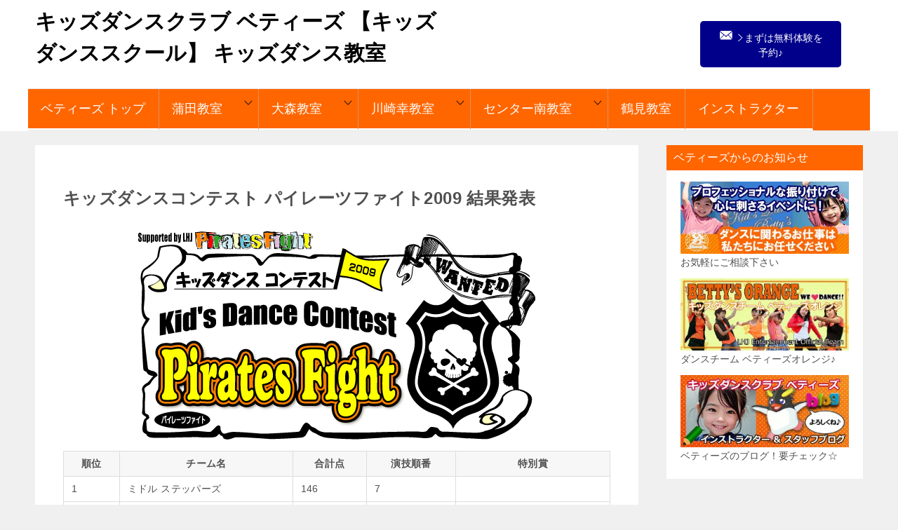

--- FILE ---
content_type: text/html; charset=UTF-8
request_url: https://www.kidsdance-bettys.com/%E3%82%AD%E3%83%83%E3%82%BA%E3%83%80%E3%83%B3%E3%82%B9%E3%82%B3%E3%83%B3%E3%83%86%E3%82%B9%E3%83%88/%E3%82%AD%E3%83%83%E3%82%BA%E3%83%80%E3%83%B3%E3%82%B9%E3%82%B3%E3%83%B3%E3%83%86%E3%82%B9%E3%83%88-%E3%83%91%E3%82%A4%E3%83%AC%E3%83%BC%E3%83%84%E3%83%95%E3%82%A1%E3%82%A4%E3%83%882009/
body_size: 13707
content:
<!doctype html>
<html lang="ja" class="col2 layout-footer-show">
<head>
<!-- Google Tag Manager -->
<style>img:is([sizes="auto" i], [sizes^="auto," i]) {contain-intrinsic-size:3000px 1500px}</style><link rel='stylesheet' id='sbi_styles-css' href='https://www.kidsdance-bettys.com/wp/wp-content/plugins/instagram-feed/css/sbi-styles.min.css?ver=6.10.0' type='text/css' media='all'/><style id='wp-emoji-styles-inline-css' type='text/css'>img.wp-smiley,img.emoji{display:inline!important;border:none!important;box-shadow:none!important;height:1em!important;width:1em!important;margin:0 .07em!important;vertical-align:-.1em!important;background:none!important;padding:0!important}</style><link rel='stylesheet' id='wp-block-library-css' href='https://www.kidsdance-bettys.com/wp/wp-includes/css/dist/block-library/style.min.css?ver=6.8.3' type='text/css' media='all'/><style id='classic-theme-styles-inline-css' type='text/css'>.wp-block-button__link{color:#fff;background-color:#32373c;border-radius:9999px;box-shadow:none;text-decoration:none;padding:calc(.667em + 2px) calc(1.333em + 2px);font-size:1.125em}.wp-block-file__button{background:#32373c;color:#fff;text-decoration:none}</style><style id='global-styles-inline-css' type='text/css'>:root{--wp--preset--aspect-ratio--square:1;--wp--preset--aspect-ratio--4-3: 4/3;--wp--preset--aspect-ratio--3-4: 3/4;--wp--preset--aspect-ratio--3-2: 3/2;--wp--preset--aspect-ratio--2-3: 2/3;--wp--preset--aspect-ratio--16-9: 16/9;--wp--preset--aspect-ratio--9-16: 9/16;--wp--preset--color--black:#000;--wp--preset--color--cyan-bluish-gray:#abb8c3;--wp--preset--color--white:#fff;--wp--preset--color--pale-pink:#f78da7;--wp--preset--color--vivid-red:#cf2e2e;--wp--preset--color--luminous-vivid-orange:#ff6900;--wp--preset--color--luminous-vivid-amber:#fcb900;--wp--preset--color--light-green-cyan:#7bdcb5;--wp--preset--color--vivid-green-cyan:#00d084;--wp--preset--color--pale-cyan-blue:#8ed1fc;--wp--preset--color--vivid-cyan-blue:#0693e3;--wp--preset--color--vivid-purple:#9b51e0;--wp--preset--gradient--vivid-cyan-blue-to-vivid-purple:linear-gradient(135deg,rgba(6,147,227,1) 0%,#9b51e0 100%);--wp--preset--gradient--light-green-cyan-to-vivid-green-cyan:linear-gradient(135deg,#7adcb4 0%,#00d082 100%);--wp--preset--gradient--luminous-vivid-amber-to-luminous-vivid-orange:linear-gradient(135deg,rgba(252,185,0,1) 0%,rgba(255,105,0,1) 100%);--wp--preset--gradient--luminous-vivid-orange-to-vivid-red:linear-gradient(135deg,rgba(255,105,0,1) 0%,#cf2e2e 100%);--wp--preset--gradient--very-light-gray-to-cyan-bluish-gray:linear-gradient(135deg,#eee 0%,#a9b8c3 100%);--wp--preset--gradient--cool-to-warm-spectrum:linear-gradient(135deg,#4aeadc 0%,#9778d1 20%,#cf2aba 40%,#ee2c82 60%,#fb6962 80%,#fef84c 100%);--wp--preset--gradient--blush-light-purple:linear-gradient(135deg,#ffceec 0%,#9896f0 100%);--wp--preset--gradient--blush-bordeaux:linear-gradient(135deg,#fecda5 0%,#fe2d2d 50%,#6b003e 100%);--wp--preset--gradient--luminous-dusk:linear-gradient(135deg,#ffcb70 0%,#c751c0 50%,#4158d0 100%);--wp--preset--gradient--pale-ocean:linear-gradient(135deg,#fff5cb 0%,#b6e3d4 50%,#33a7b5 100%);--wp--preset--gradient--electric-grass:linear-gradient(135deg,#caf880 0%,#71ce7e 100%);--wp--preset--gradient--midnight:linear-gradient(135deg,#020381 0%,#2874fc 100%);--wp--preset--font-size--small:13px;--wp--preset--font-size--medium:20px;--wp--preset--font-size--large:36px;--wp--preset--font-size--x-large:42px;--wp--preset--spacing--20:.44rem;--wp--preset--spacing--30:.67rem;--wp--preset--spacing--40:1rem;--wp--preset--spacing--50:1.5rem;--wp--preset--spacing--60:2.25rem;--wp--preset--spacing--70:3.38rem;--wp--preset--spacing--80:5.06rem;--wp--preset--shadow--natural:6px 6px 9px rgba(0,0,0,.2);--wp--preset--shadow--deep:12px 12px 50px rgba(0,0,0,.4);--wp--preset--shadow--sharp:6px 6px 0 rgba(0,0,0,.2);--wp--preset--shadow--outlined:6px 6px 0 -3px rgba(255,255,255,1) , 6px 6px rgba(0,0,0,1);--wp--preset--shadow--crisp:6px 6px 0 rgba(0,0,0,1)}:where(.is-layout-flex){gap:.5em}:where(.is-layout-grid){gap:.5em}body .is-layout-flex{display:flex}.is-layout-flex{flex-wrap:wrap;align-items:center}.is-layout-flex > :is(*, div){margin:0}body .is-layout-grid{display:grid}.is-layout-grid > :is(*, div){margin:0}:where(.wp-block-columns.is-layout-flex){gap:2em}:where(.wp-block-columns.is-layout-grid){gap:2em}:where(.wp-block-post-template.is-layout-flex){gap:1.25em}:where(.wp-block-post-template.is-layout-grid){gap:1.25em}.has-black-color{color:var(--wp--preset--color--black)!important}.has-cyan-bluish-gray-color{color:var(--wp--preset--color--cyan-bluish-gray)!important}.has-white-color{color:var(--wp--preset--color--white)!important}.has-pale-pink-color{color:var(--wp--preset--color--pale-pink)!important}.has-vivid-red-color{color:var(--wp--preset--color--vivid-red)!important}.has-luminous-vivid-orange-color{color:var(--wp--preset--color--luminous-vivid-orange)!important}.has-luminous-vivid-amber-color{color:var(--wp--preset--color--luminous-vivid-amber)!important}.has-light-green-cyan-color{color:var(--wp--preset--color--light-green-cyan)!important}.has-vivid-green-cyan-color{color:var(--wp--preset--color--vivid-green-cyan)!important}.has-pale-cyan-blue-color{color:var(--wp--preset--color--pale-cyan-blue)!important}.has-vivid-cyan-blue-color{color:var(--wp--preset--color--vivid-cyan-blue)!important}.has-vivid-purple-color{color:var(--wp--preset--color--vivid-purple)!important}.has-black-background-color{background-color:var(--wp--preset--color--black)!important}.has-cyan-bluish-gray-background-color{background-color:var(--wp--preset--color--cyan-bluish-gray)!important}.has-white-background-color{background-color:var(--wp--preset--color--white)!important}.has-pale-pink-background-color{background-color:var(--wp--preset--color--pale-pink)!important}.has-vivid-red-background-color{background-color:var(--wp--preset--color--vivid-red)!important}.has-luminous-vivid-orange-background-color{background-color:var(--wp--preset--color--luminous-vivid-orange)!important}.has-luminous-vivid-amber-background-color{background-color:var(--wp--preset--color--luminous-vivid-amber)!important}.has-light-green-cyan-background-color{background-color:var(--wp--preset--color--light-green-cyan)!important}.has-vivid-green-cyan-background-color{background-color:var(--wp--preset--color--vivid-green-cyan)!important}.has-pale-cyan-blue-background-color{background-color:var(--wp--preset--color--pale-cyan-blue)!important}.has-vivid-cyan-blue-background-color{background-color:var(--wp--preset--color--vivid-cyan-blue)!important}.has-vivid-purple-background-color{background-color:var(--wp--preset--color--vivid-purple)!important}.has-black-border-color{border-color:var(--wp--preset--color--black)!important}.has-cyan-bluish-gray-border-color{border-color:var(--wp--preset--color--cyan-bluish-gray)!important}.has-white-border-color{border-color:var(--wp--preset--color--white)!important}.has-pale-pink-border-color{border-color:var(--wp--preset--color--pale-pink)!important}.has-vivid-red-border-color{border-color:var(--wp--preset--color--vivid-red)!important}.has-luminous-vivid-orange-border-color{border-color:var(--wp--preset--color--luminous-vivid-orange)!important}.has-luminous-vivid-amber-border-color{border-color:var(--wp--preset--color--luminous-vivid-amber)!important}.has-light-green-cyan-border-color{border-color:var(--wp--preset--color--light-green-cyan)!important}.has-vivid-green-cyan-border-color{border-color:var(--wp--preset--color--vivid-green-cyan)!important}.has-pale-cyan-blue-border-color{border-color:var(--wp--preset--color--pale-cyan-blue)!important}.has-vivid-cyan-blue-border-color{border-color:var(--wp--preset--color--vivid-cyan-blue)!important}.has-vivid-purple-border-color{border-color:var(--wp--preset--color--vivid-purple)!important}.has-vivid-cyan-blue-to-vivid-purple-gradient-background{background:var(--wp--preset--gradient--vivid-cyan-blue-to-vivid-purple)!important}.has-light-green-cyan-to-vivid-green-cyan-gradient-background{background:var(--wp--preset--gradient--light-green-cyan-to-vivid-green-cyan)!important}.has-luminous-vivid-amber-to-luminous-vivid-orange-gradient-background{background:var(--wp--preset--gradient--luminous-vivid-amber-to-luminous-vivid-orange)!important}.has-luminous-vivid-orange-to-vivid-red-gradient-background{background:var(--wp--preset--gradient--luminous-vivid-orange-to-vivid-red)!important}.has-very-light-gray-to-cyan-bluish-gray-gradient-background{background:var(--wp--preset--gradient--very-light-gray-to-cyan-bluish-gray)!important}.has-cool-to-warm-spectrum-gradient-background{background:var(--wp--preset--gradient--cool-to-warm-spectrum)!important}.has-blush-light-purple-gradient-background{background:var(--wp--preset--gradient--blush-light-purple)!important}.has-blush-bordeaux-gradient-background{background:var(--wp--preset--gradient--blush-bordeaux)!important}.has-luminous-dusk-gradient-background{background:var(--wp--preset--gradient--luminous-dusk)!important}.has-pale-ocean-gradient-background{background:var(--wp--preset--gradient--pale-ocean)!important}.has-electric-grass-gradient-background{background:var(--wp--preset--gradient--electric-grass)!important}.has-midnight-gradient-background{background:var(--wp--preset--gradient--midnight)!important}.has-small-font-size{font-size:var(--wp--preset--font-size--small)!important}.has-medium-font-size{font-size:var(--wp--preset--font-size--medium)!important}.has-large-font-size{font-size:var(--wp--preset--font-size--large)!important}.has-x-large-font-size{font-size:var(--wp--preset--font-size--x-large)!important}:where(.wp-block-post-template.is-layout-flex){gap:1.25em}:where(.wp-block-post-template.is-layout-grid){gap:1.25em}:where(.wp-block-columns.is-layout-flex){gap:2em}:where(.wp-block-columns.is-layout-grid){gap:2em}:root :where(.wp-block-pullquote){font-size:1.5em;line-height:1.6}</style><link rel='stylesheet' id='contact-form-7-css' href='https://www.kidsdance-bettys.com/wp/wp-content/plugins/contact-form-7/includes/css/styles.css?ver=6.1.4' type='text/css' media='all'/><link rel='stylesheet' id='keni-style-css' href='https://www.kidsdance-bettys.com/wp/wp-content/themes/keni8-child/style.css?ver=6.8.3' type='text/css' media='all'/><link rel='stylesheet' id='keni_base-css' href='https://www.kidsdance-bettys.com/wp/wp-content/themes/keni80_wp_standard_all_202306181049/base.css?ver=6.8.3' type='text/css' media='all'/><link rel='stylesheet' id='keni-advanced-css' href='https://www.kidsdance-bettys.com/wp/wp-content/themes/keni80_wp_standard_all_202306181049/advanced.css?ver=6.8.3' type='text/css' media='all'/><link rel='stylesheet' id='my-keni_base-css' href='https://www.kidsdance-bettys.com/wp/wp-content/themes/keni8-child/base.css?ver=6.8.3' type='text/css' media='all'/><link rel='stylesheet' id='my-keni-advanced-css' href='https://www.kidsdance-bettys.com/wp/wp-content/themes/keni8-child/advanced.css?ver=6.8.3' type='text/css' media='all'/><style id='keni_customized_css-inline-css' type='text/css'>.color01{color:#f60}.color02{color:#f60}.color03{color:#ffc9c7}.color04{color:#fde7e7}.color05{color:#fee}.color06{color:#ffe0de}.color07{color:#f60}q{background:#ffe0de}table:not(.review-table) thead th{border-color:#f60;background-color:#f60}a:hover,a:active,a:focus{color:#f60}.keni-header_wrap{background-image:linear-gradient(-45deg,#fff 25%,#f60 25%,#f60 50%,#fff 50%,#fff 75%,#f60 75%,#f60)}.keni-header_cont .header-mail .btn_header{color:#f60}.site-title>a span{color:#f60}.keni-breadcrumb-list li a:hover,.keni-breadcrumb-list li a:active,.keni-breadcrumb-list li a:focus{color:#f60}.keni-section h1:not(.title_no-style){background-image:linear-gradient(-45deg,#fff 25%,#f60 25%,#f60 50%,#fff 50%,#fff 75%,#f60 75%,#f60)}.archive_title{background-image:linear-gradient(-45deg,#fff 25%,#f60 25%,#f60 50%,#fff 50%,#fff 75%,#f60 75%,#f60)}h2:not(.title_no-style){background:#f60}.profile-box-title{background:#f60}.keni-related-title{background:#f60}.comments-area h2{background:#f60}h3:not(.title_no-style){border-top-color:#f60;border-bottom-color:#f60;color:#f60}h4:not(.title_no-style){border-bottom-color:#f60;color:#f60}h5:not(.title_no-style){color:#f60}.keni-section h1 a:hover,.keni-section h1 a:active,.keni-section h1 a:focus,.keni-section h3 a:hover,.keni-section h3 a:active,.keni-section h3 a:focus,.keni-section h4 a:hover,.keni-section h4 a:active,.keni-section h4 a:focus,.keni-section h5 a:hover,.keni-section h5 a:active,.keni-section h5 a:focus,.keni-section h6 a:hover,.keni-section h6 a:active,.keni-section h6 a:focus{color:#f60}.keni-section .sub-section_title{background:#f60}[id^="block"].keni-section_wrap.widget_block .keni-section h2{background:#f60}.btn_style01{border-color:#f60;color:#f60}.btn_style02{border-color:#f60;color:#f60}.btn_style03{background:#f60}.entry-list .entry_title a:hover,.entry-list .entry_title a:active,.entry-list .entry_title a:focus{color:#f60}.ently_read-more .btn{border-color:#f60;color:#f60}.profile-box{background-color:#fee}.advance-billing-box_next-title{color:#ffc9c7}.step-chart li:nth-child(2){background-color:#fde7e7}.step-chart_style01 li:nth-child(2)::after,.step-chart_style02 li:nth-child(2)::after{border-top-color:#fde7e7}.step-chart li:nth-child(3){background-color:#ffc9c7}.step-chart_style01 li:nth-child(3)::after,.step-chart_style02 li:nth-child(3)::after{border-top-color:#ffc9c7}.step-chart li:nth-child(4){background-color:#f60}.step-chart_style01 li:nth-child(4)::after,.step-chart_style02 li:nth-child(4)::after{border-top-color:#f60}.toc-area_inner .toc-area_list>li::before{background:#f60}.toc_title{color:#f60}.list_style02 li::before{background:#f60}.dl_style02 dt{background:#f60}.dl_style02 dd{background:#fde7e7}.accordion-list dt{background:#f60}.ranking-list .review_desc_title{color:#f60}.review_desc{background-color:#fee}.item-box .item-box_title{color:#f60}.item-box02{background-image:linear-gradient(-45deg,#fff 25%,#f60 25%,#f60 50%,#fff 50%,#fff 75%,#f60 75%,#f60)}.item-box02 .item-box_inner{background-color:#fee}.item-box02 .item-box_title{background-color:#f60}.item-box03 .item-box_title{background-color:#f60}.box_style01{background-image:linear-gradient(-45deg,#fff 25%,#f60 25%,#f60 50%,#fff 50%,#fff 75%,#f60 75%,#f60)}.box_style01 .box_inner{background-color:#fee}.box_style03{background:#fee}.box_style06{background-color:#fee}.cast-box{background-image:linear-gradient(-45deg,#fff 25%,#f60 25%,#f60 50%,#fff 50%,#fff 75%,#f60 75%,#f60)}.cast-box .cast_name,.cast-box_sub .cast_name{color:#f60}.widget .cast-box_sub .cast-box_sub_title{background-image:linear-gradient(-45deg,#f60 25%,#f60 50%,#fff 50%,#fff 75%,#f60 75%,#f60)}.voice_styl02{background-color:#fee}.voice_styl03{background-image:linear-gradient(-45deg,#fff 25%,#fee 25%,#fee 50%,#fff 50%,#fff 75%,#fee 75%,#fee)}.voice-box .voice_title{color:#f60}.chat_style02 .bubble{background-color:#f60}.chat_style02 .bubble .bubble_in{border-color:#f60}.related-entry-list .related-entry_title a:hover,.related-entry-list .related-entry_title a:active,.related-entry-list .related-entry_title a:focus{color:#f60}.interval01 span{background-color:#f60}.interval02 span{background-color:#f60}.page-nav .current,.page-nav li a:hover,.page-nav li a:active,.page-nav li a:focus{background:#f60}.page-nav-bf .page-nav_next:hover,.page-nav-bf .page-nav_next:active,.page-nav-bf .page-nav_next:focus,.page-nav-bf .page-nav_prev:hover,.page-nav-bf .page-nav_prev:active,.page-nav-bf .page-nav_prev:focus{color:#f60}.nav-links .nav-next a:hover,.nav-links .nav-next a:active,.nav-links .nav-next a:focus,.nav-links .nav-previous a:hover,.nav-links .nav-previous a:active,.nav-links .nav-previous a:focus{color:#f60;text-decoration:'underline'}.commentary-box .commentary-box_title{color:#f60}.calendar tfoot td a:hover,.calendar tfoot td a:active,.calendar tfoot td a:focus{color:#f60}.form-mailmaga .form-mailmaga_title{color:#f60}.form-login .form-login_title{color:#f60}.form-login-item .form-login_title{color:#f60}.contact-box{background-image:linear-gradient(-45deg,#fff 25%,#f60 25%,#f60 50%,#fff 50%,#fff 75%,#f60 75%,#f60)}.contact-box_inner{background-color:#fee}.contact-box .contact-box-title{background-color:#f60}.contact-box_tel{color:#f60}.widget_recent_entries .keni-section ul li a:hover,.widget_recent_entries .keni-section ul li a:active,.widget_recent_entries .keni-section ul li a:focus,.widget_archive .keni-section>ul li a:hover,.widget_archive .keni-section>ul li a:active,.widget_archive .keni-section>ul li a:focus,.widget_categories .keni-section>ul li a:hover,.widget_categories .keni-section>ul li a:active,.widget_categories .keni-section>ul li a:focus,.widget_nav_menu .keni-section ul li a:hover,.widget_nav_menu .keni-section ul li a:active,.widget_nav_menu .keni-section ul li a:focus{color:#f60}.tagcloud a::before{color:#f60}.widget_recent_entries_img .list_widget_recent_entries_img .widget_recent_entries_img_entry_title a:hover,.widget_recent_entries_img .list_widget_recent_entries_img .widget_recent_entries_img_entry_title a:active,.widget_recent_entries_img .list_widget_recent_entries_img .widget_recent_entries_img_entry_title a:focus{color:#f60}.keni-link-card_title a:hover,.keni-link-card_title a:active,.keni-link-card_title a:focus{color:#f60}@media (min-width:768px){.keni-gnav_inner li a:hover,.keni-gnav_inner li a:active,.keni-gnav_inner li a:focus{border-bottom-color:#f60}.step-chart_style02 li:nth-child(2)::after{border-left-color:#fde7e7}.step-chart_style02 li:nth-child(3)::after{border-left-color:#ffc9c7}.step-chart_style02 li:nth-child(4)::after{border-left-color:#f60}.col1 .contact-box_tel{color:#f60}.step-chart_style02 li:nth-child(1)::after,.step-chart_style02 li:nth-child(2)::after,.step-chart_style02 li:nth-child(3)::after,.step-chart_style02 li:nth-child(4)::after{border-top-color:transparent}}@media (min-width:920px){.contact-box_tel{color:#f60}}</style><style type="text/css" id="wp-custom-css">a:active img,a:hover img{opacity:.7}.page-id-140 .keni-footer_wrap{display:none}.article-body p{margin-bottom:10px}.none>tbody>tr>td{border-style:none}.box-yellow{background-color:#ff6}.box-yellow2{background-color:#ffc}.box-orange{background-color:#f60}.box-lime{background-color:#9f9}body{font-family:Verdana,"ヒラギノ角ゴ ProN W3","Hiragino Kaku Gothic ProN","メイリオ",Meiryo,sans-serif}a{-webkit-transition:.3s;-o-transition:.3s;transition:.3s;color:#03c}a:hover,a:active,a:focus{color:#f60}.keni-gnav_inner li a{font-size:1.3em;color:red}.keni-gnav{padding:0;border-top:1px solid #e6e6e6;border-bottom:1px solid #e6e6e6;background:#f60}.keni-gnav_inner li a:hover,.keni-gnav_inner li a:active,.keni-gnav_inner li a:focus,.keni-gnav_inner li:hover>a{background-color:#f7fe2e;color:#000}.keni-gnav_inner li a{display:block;min-height:1.3em;padding:.8em 1em;border-right:1px dotted #bcbcbc;background-color:#f60;color:#fff;text-decoration:none}@media (max-width:500px){.inquiry th,.inquiry td{display:block!important;width:100%!important;border-top:none!important;-webkit-box-sizing:border-box!important;-moz-box-sizing:border-box!important;box-sizing:border-box!important}.inquiry tr:first-child th{border-top:1px solid #d7d7d7!important}.inquiry .haveto,.inquiry .any{font-size:10px}}.inquiry th{text-align:left;font-size:14px;color:#444;padding-right:5px;width:30%;background:#f7f7f7;border:solid 1px #d7d7d7}.inquiry td{font-size:13px;border:solid 1px #d7d7d7}.entry-content .inquiry tr,.entry-content table{border:solid 1px #d7d7d7}.haveto{font-size:7px;padding:5px;background:#ff9393;color:#fff;border-radius:2px;margin-right:5px;position:relative;bottom:1px}.any{font-size:7px;padding:5px;background:#93c9ff;color:#fff;border-radius:2px;margin-right:5px;position:relative;bottom:1px}.verticallist .wpcf7-list-item{display:block}#formbtn{display:block;padding:1em 0;margin-top:30px;width:100%;background:#ffaa56;color:#fff;font-size:18px;font-weight:bold;border-radius:2px;border:none}#formbtn:hover{background:#fff;color:#ffaa56}.keni-footer_wrap{background-color:#fffacd}.keni-footer-cont .keni-section_wrap{background-color:transparent}.keni-header_wrap{padding-top:0;background-size:0 0}.keni-section h1{background-size:0 0}.lesson-gallery,.stage-gallery{display:flex;flex-wrap:wrap;margin:0;padding:0}.lesson-gallery img,.stage-gallery img{width:25%;margin:0;padding:0;display:block}@media screen and (max-width:768px){.lesson-gallery img,.stage-gallery img{width:50%}}</style><script type="text/psajs" data-pagespeed-orig-index="0">(function(w,d,s,l,i){w[l]=w[l]||[];w[l].push({'gtm.start':new Date().getTime(),event:'gtm.js'});var f=d.getElementsByTagName(s)[0],j=d.createElement(s),dl=l!='dataLayer'?'&l='+l:'';j.async=true;j.src='https://www.googletagmanager.com/gtm.js?id='+i+dl;f.parentNode.insertBefore(j,f);})(window,document,'script','dataLayer','GTM-P38LFFZ');</script>
<!-- End Google Tag Manager -->	<meta charset="UTF-8">
<meta name="viewport" content="width=device-width, initial-scale=1">
<link rel="profile" href="http://gmpg.org/xfn/11">
<title>キッズダンスコンテスト パイレーツファイト2009 審査結果 | キッズダンスクラブ ベティーズ</title>
<meta name='robots' content='max-image-preview:large'/>
<script type="text/psajs" data-pagespeed-orig-index="1">var shf=1;var lso=1;var ajaxurl='https://www.kidsdance-bettys.com/wp/wp-admin/admin-ajax.php';var sns_cnt=false;</script>
<link rel="alternate" type="application/rss+xml" title="キッズダンスクラブ ベティーズ 【キッズダンススクール】 キッズダンス教室 &raquo; フィード" href="https://www.kidsdance-bettys.com/feed/"/>
<link rel="alternate" type="application/rss+xml" title="キッズダンスクラブ ベティーズ 【キッズダンススクール】 キッズダンス教室 &raquo; コメントフィード" href="https://www.kidsdance-bettys.com/comments/feed/"/>
<script data-pagespeed-orig-type="text/javascript" type="text/psajs" data-pagespeed-orig-index="2">//<![CDATA[
window._wpemojiSettings={"baseUrl":"https:\/\/s.w.org\/images\/core\/emoji\/16.0.1\/72x72\/","ext":".png","svgUrl":"https:\/\/s.w.org\/images\/core\/emoji\/16.0.1\/svg\/","svgExt":".svg","source":{"concatemoji":"https:\/\/www.kidsdance-bettys.com\/wp\/wp-includes\/js\/wp-emoji-release.min.js?ver=6.8.3"}};!function(s,n){var o,i,e;function c(e){try{var t={supportTests:e,timestamp:(new Date).valueOf()};sessionStorage.setItem(o,JSON.stringify(t))}catch(e){}}function p(e,t,n){e.clearRect(0,0,e.canvas.width,e.canvas.height),e.fillText(t,0,0);var t=new Uint32Array(e.getImageData(0,0,e.canvas.width,e.canvas.height).data),a=(e.clearRect(0,0,e.canvas.width,e.canvas.height),e.fillText(n,0,0),new Uint32Array(e.getImageData(0,0,e.canvas.width,e.canvas.height).data));return t.every(function(e,t){return e===a[t]})}function u(e,t){e.clearRect(0,0,e.canvas.width,e.canvas.height),e.fillText(t,0,0);for(var n=e.getImageData(16,16,1,1),a=0;a<n.data.length;a++)if(0!==n.data[a])return!1;return!0}function f(e,t,n,a){switch(t){case"flag":return n(e,"\ud83c\udff3\ufe0f\u200d\u26a7\ufe0f","\ud83c\udff3\ufe0f\u200b\u26a7\ufe0f")?!1:!n(e,"\ud83c\udde8\ud83c\uddf6","\ud83c\udde8\u200b\ud83c\uddf6")&&!n(e,"\ud83c\udff4\udb40\udc67\udb40\udc62\udb40\udc65\udb40\udc6e\udb40\udc67\udb40\udc7f","\ud83c\udff4\u200b\udb40\udc67\u200b\udb40\udc62\u200b\udb40\udc65\u200b\udb40\udc6e\u200b\udb40\udc67\u200b\udb40\udc7f");case"emoji":return!a(e,"\ud83e\udedf")}return!1}function g(e,t,n,a){var r="undefined"!=typeof WorkerGlobalScope&&self instanceof WorkerGlobalScope?new OffscreenCanvas(300,150):s.createElement("canvas"),o=r.getContext("2d",{willReadFrequently:!0}),i=(o.textBaseline="top",o.font="600 32px Arial",{});return e.forEach(function(e){i[e]=t(o,e,n,a)}),i}function t(e){var t=s.createElement("script");t.src=e,t.defer=!0,s.head.appendChild(t)}"undefined"!=typeof Promise&&(o="wpEmojiSettingsSupports",i=["flag","emoji"],n.supports={everything:!0,everythingExceptFlag:!0},e=new Promise(function(e){s.addEventListener("DOMContentLoaded",e,{once:!0})}),new Promise(function(t){var n=function(){try{var e=JSON.parse(sessionStorage.getItem(o));if("object"==typeof e&&"number"==typeof e.timestamp&&(new Date).valueOf()<e.timestamp+604800&&"object"==typeof e.supportTests)return e.supportTests}catch(e){}return null}();if(!n){if("undefined"!=typeof Worker&&"undefined"!=typeof OffscreenCanvas&&"undefined"!=typeof URL&&URL.createObjectURL&&"undefined"!=typeof Blob)try{var e="postMessage("+g.toString()+"("+[JSON.stringify(i),f.toString(),p.toString(),u.toString()].join(",")+"));",a=new Blob([e],{type:"text/javascript"}),r=new Worker(URL.createObjectURL(a),{name:"wpTestEmojiSupports"});return void(r.onmessage=function(e){c(n=e.data),r.terminate(),t(n)})}catch(e){}c(n=g(i,f,p,u))}t(n)}).then(function(e){for(var t in e)n.supports[t]=e[t],n.supports.everything=n.supports.everything&&n.supports[t],"flag"!==t&&(n.supports.everythingExceptFlag=n.supports.everythingExceptFlag&&n.supports[t]);n.supports.everythingExceptFlag=n.supports.everythingExceptFlag&&!n.supports.flag,n.DOMReady=!1,n.readyCallback=function(){n.DOMReady=!0}}).then(function(){return e}).then(function(){var e;n.supports.everything||(n.readyCallback(),(e=n.source||{}).concatemoji?t(e.concatemoji):e.wpemoji&&e.twemoji&&(t(e.twemoji),t(e.wpemoji)))}))}((window,document),window._wpemojiSettings);
//]]></script>
<link rel="canonical" href="https://www.kidsdance-bettys.com/%e3%82%ad%e3%83%83%e3%82%ba%e3%83%80%e3%83%b3%e3%82%b9%e3%82%b3%e3%83%b3%e3%83%86%e3%82%b9%e3%83%88/%e3%82%ad%e3%83%83%e3%82%ba%e3%83%80%e3%83%b3%e3%82%b9%e3%82%b3%e3%83%b3%e3%83%86%e3%82%b9%e3%83%88-%e3%83%91%e3%82%a4%e3%83%ac%e3%83%bc%e3%83%84%e3%83%95%e3%82%a1%e3%82%a4%e3%83%882009/"/>
<link rel="https://api.w.org/" href="https://www.kidsdance-bettys.com/wp-json/"/><link rel="alternate" title="JSON" type="application/json" href="https://www.kidsdance-bettys.com/wp-json/wp/v2/pages/366"/><link rel="EditURI" type="application/rsd+xml" title="RSD" href="https://www.kidsdance-bettys.com/wp/xmlrpc.php?rsd"/>
<link rel='shortlink' href='https://www.kidsdance-bettys.com/?p=366'/>
<link rel="alternate" title="oEmbed (JSON)" type="application/json+oembed" href="https://www.kidsdance-bettys.com/wp-json/oembed/1.0/embed?url=https%3A%2F%2Fwww.kidsdance-bettys.com%2F%25e3%2582%25ad%25e3%2583%2583%25e3%2582%25ba%25e3%2583%2580%25e3%2583%25b3%25e3%2582%25b9%25e3%2582%25b3%25e3%2583%25b3%25e3%2583%2586%25e3%2582%25b9%25e3%2583%2588%2F%25e3%2582%25ad%25e3%2583%2583%25e3%2582%25ba%25e3%2583%2580%25e3%2583%25b3%25e3%2582%25b9%25e3%2582%25b3%25e3%2583%25b3%25e3%2583%2586%25e3%2582%25b9%25e3%2583%2588-%25e3%2583%2591%25e3%2582%25a4%25e3%2583%25ac%25e3%2583%25bc%25e3%2583%2584%25e3%2583%2595%25e3%2582%25a1%25e3%2582%25a4%25e3%2583%25882009%2F"/>
<link rel="alternate" title="oEmbed (XML)" type="text/xml+oembed" href="https://www.kidsdance-bettys.com/wp-json/oembed/1.0/embed?url=https%3A%2F%2Fwww.kidsdance-bettys.com%2F%25e3%2582%25ad%25e3%2583%2583%25e3%2582%25ba%25e3%2583%2580%25e3%2583%25b3%25e3%2582%25b9%25e3%2582%25b3%25e3%2583%25b3%25e3%2583%2586%25e3%2582%25b9%25e3%2583%2588%2F%25e3%2582%25ad%25e3%2583%2583%25e3%2582%25ba%25e3%2583%2580%25e3%2583%25b3%25e3%2582%25b9%25e3%2582%25b3%25e3%2583%25b3%25e3%2583%2586%25e3%2582%25b9%25e3%2583%2588-%25e3%2583%2591%25e3%2582%25a4%25e3%2583%25ac%25e3%2583%25bc%25e3%2583%2584%25e3%2583%2595%25e3%2582%25a1%25e3%2582%25a4%25e3%2583%25882009%2F&#038;format=xml"/>
<meta name="description" content="キッズダンスコンテスト パイレーツファイト2009 結果発表 順位 チーム名 合計点 演技順番 特別賞 1 ミドル ステッパーズ 146 7 2 クローバー チェリー 142 6 3 Y・Sピード 141 12 4 Po …">
<!--OGP-->
<meta property="og:type" content="article"/>
<meta property="og:url" content="https://www.kidsdance-bettys.com/%e3%82%ad%e3%83%83%e3%82%ba%e3%83%80%e3%83%b3%e3%82%b9%e3%82%b3%e3%83%b3%e3%83%86%e3%82%b9%e3%83%88/%e3%82%ad%e3%83%83%e3%82%ba%e3%83%80%e3%83%b3%e3%82%b9%e3%82%b3%e3%83%b3%e3%83%86%e3%82%b9%e3%83%88-%e3%83%91%e3%82%a4%e3%83%ac%e3%83%bc%e3%83%84%e3%83%95%e3%82%a1%e3%82%a4%e3%83%882009/"/>
<meta property="og:title" content="キッズダンスコンテスト パイレーツファイト2009 審査結果 | キッズダンスクラブ ベティーズ"/>
<meta property="og:description" content="キッズダンスコンテスト パイレーツファイト2009 結果発表 順位 チーム名 合計点 演技順番 特別賞 1 ミドル ステッパーズ 146 7 2 クローバー チェリー 142 6 3 Y・Sピード 141 12 4 Po …">
<meta property="og:site_name" content="キッズダンスクラブ ベティーズ 【キッズダンススクール】 キッズダンス教室">
<meta property="og:image" content="https://www.kidsdance-bettys.com/wp/wp-content/themes/keni8-child/images/ogp-default.jpg">
<meta property="og:image:type" content="image/jpeg">
<meta property="og:image:width" content="540">
<meta property="og:image:height" content="360">
<meta property="og:locale" content="ja_JP">
<!--OGP-->
<link rel="icon" href="https://www.kidsdance-bettys.com/wp/wp-content/uploads/2025/01/bettys_favicon-150x150.png" sizes="32x32"/>
<link rel="icon" href="https://www.kidsdance-bettys.com/wp/wp-content/uploads/2025/01/bettys_favicon-300x300.png" sizes="192x192"/>
<link rel="apple-touch-icon" href="https://www.kidsdance-bettys.com/wp/wp-content/uploads/2025/01/bettys_favicon-300x300.png"/>
<meta name="msapplication-TileImage" content="https://www.kidsdance-bettys.com/wp/wp-content/uploads/2025/01/bettys_favicon-300x300.png"/>
</head>
<body class="wp-singular page-template-default page page-id-366 page-child parent-pageid-2219 wp-theme-keni80_wp_standard_all_202306181049 wp-child-theme-keni8-child"><noscript><meta HTTP-EQUIV="refresh" content="0;url='https://www.kidsdance-bettys.com/%E3%82%AD%E3%83%83%E3%82%BA%E3%83%80%E3%83%B3%E3%82%B9%E3%82%B3%E3%83%B3%E3%83%86%E3%82%B9%E3%83%88/%E3%82%AD%E3%83%83%E3%82%BA%E3%83%80%E3%83%B3%E3%82%B9%E3%82%B3%E3%83%B3%E3%83%86%E3%82%B9%E3%83%88-%E3%83%91%E3%82%A4%E3%83%AC%E3%83%BC%E3%83%84%E3%83%95%E3%82%A1%E3%82%A4%E3%83%882009/?PageSpeed=noscript'" /><style><!--table,div,span,font,p{display:none} --></style><div style="display:block">Please click <a href="https://www.kidsdance-bettys.com/%E3%82%AD%E3%83%83%E3%82%BA%E3%83%80%E3%83%B3%E3%82%B9%E3%82%B3%E3%83%B3%E3%83%86%E3%82%B9%E3%83%88/%E3%82%AD%E3%83%83%E3%82%BA%E3%83%80%E3%83%B3%E3%82%B9%E3%82%B3%E3%83%B3%E3%83%86%E3%82%B9%E3%83%88-%E3%83%91%E3%82%A4%E3%83%AC%E3%83%BC%E3%83%84%E3%83%95%E3%82%A1%E3%82%A4%E3%83%882009/?PageSpeed=noscript">here</a> if you are not redirected within a few seconds.</div></noscript><!--ページの属性-->
<!-- Google Tag Manager (noscript) -->
<noscript><iframe src="https://www.googletagmanager.com/ns.html?id=GTM-P38LFFZ" height="0" width="0" style="display:none;visibility:hidden"></iframe></noscript>
<!-- End Google Tag Manager (noscript) -->
<div id="top" class="keni-container">
<!--▼▼ ヘッダー ▼▼-->
<div class="keni-header_wrap">
<div class="keni-header_outer">
<header class="keni-header keni-header_col1">
<div class="keni-header_inner">
<p class="site-title"><a href="https://www.kidsdance-bettys.com/" rel="home">キッズダンスクラブ ベティーズ 【キッズダンススクール】 キッズダンス教室</a></p>
<div class="keni-header_cont">
<div class="al-c m20"><a href="https://www.kidsdance-bettys.com/お問い合わせ-kids-dance-bettys-キッズダンス-ベティーズ/" style="background-color: #00008b; color: #ffffff; padding: 10px 20px; text-decoration: none; display: block; border-radius: 5px; text-align: center; margin: 10px auto; width: 90%; max-width: none; @media screen and (max-width: 768px){width:100%;"><span class="icon_mail white"></span> <span class="icon_arrow_s_right"></span>まずは無料体験を予約♪</a></div>	</div>
</div><!--keni-header_inner-->
</header><!--keni-header-->	</div><!--keni-header_outer-->
</div><!--keni-header_wrap-->
<!--▲▲ ヘッダー ▲▲-->
<div id="click-space"></div>
<!--▼▼ グローバルナビ ▼▼-->
<div class="keni-gnav_wrap">
<div class="keni-gnav_outer">
<nav class="keni-gnav">
<div class="keni-gnav_inner">
<ul id="menu" class="keni-gnav_cont">
<li id="menu-item-40" class="menu-item menu-item-type-post_type menu-item-object-page menu-item-home menu-item-40"><a href="https://www.kidsdance-bettys.com/">ベティーズ トップ</a></li>
<li id="menu-item-157" class="menu-item menu-item-type-post_type menu-item-object-page menu-item-has-children menu-item-157"><a href="https://www.kidsdance-bettys.com/%e8%92%b2%e7%94%b0%e3%81%ae%e3%82%ad%e3%83%83%e3%82%ba%e3%83%80%e3%83%b3%e3%82%b9%e3%82%b9%e3%82%af%e3%83%bc%e3%83%ab%e3%83%bb%e5%ad%90%e4%be%9b%e3%83%80%e3%83%b3%e3%82%b9%e6%95%99%e5%ae%a4/">蒲田教室</a>
<ul class="sub-menu">
<li id="menu-item-1414" class="menu-item menu-item-type-post_type menu-item-object-page menu-item-1414"><a href="https://www.kidsdance-bettys.com/%e8%92%b2%e7%94%b0%e3%81%ae%e3%82%ad%e3%83%83%e3%82%ba%e3%83%80%e3%83%b3%e3%82%b9%e3%82%b9%e3%82%af%e3%83%bc%e3%83%ab%e3%83%bb%e5%ad%90%e4%be%9b%e3%83%80%e3%83%b3%e3%82%b9%e6%95%99%e5%ae%a4/%e8%92%b2%e7%94%b0%e6%95%99%e5%ae%a4-%e3%83%80%e3%83%b3%e3%82%b9%e3%82%b9%e3%82%bf%e3%82%b8%e3%82%aa%e3%81%b8%e3%81%ae%e3%82%a2%e3%82%af%e3%82%bb%e3%82%b9/">蒲田教室アクセス</a></li>
<li id="menu-item-1415" class="menu-item menu-item-type-post_type menu-item-object-page menu-item-1415"><a href="https://www.kidsdance-bettys.com/%e8%92%b2%e7%94%b0%e3%81%ae%e3%82%ad%e3%83%83%e3%82%ba%e3%83%80%e3%83%b3%e3%82%b9%e3%82%b9%e3%82%af%e3%83%bc%e3%83%ab%e3%83%bb%e5%ad%90%e4%be%9b%e3%83%80%e3%83%b3%e3%82%b9%e6%95%99%e5%ae%a4/%e8%92%b2%e7%94%b0%e3%83%80%e3%83%b3%e3%82%b9%e3%82%b9%e3%82%bf%e3%82%b8%e3%82%aa/">蒲田ダンススタジオ</a></li>
</ul>
</li>
<li id="menu-item-156" class="menu-item menu-item-type-post_type menu-item-object-page menu-item-has-children menu-item-156"><a href="https://www.kidsdance-bettys.com/%e5%a4%a7%e6%a3%ae%e3%81%ae%e3%82%ad%e3%83%83%e3%82%ba%e3%83%80%e3%83%b3%e3%82%b9%e3%82%b9%e3%82%af%e3%83%bc%e3%83%ab%e3%83%bb%e5%ad%90%e4%be%9b%e3%83%80%e3%83%b3%e3%82%b9%e6%95%99%e5%ae%a4/">大森教室</a>
<ul class="sub-menu">
<li id="menu-item-1917" class="menu-item menu-item-type-post_type menu-item-object-page menu-item-1917"><a href="https://www.kidsdance-bettys.com/%e5%a4%a7%e6%a3%ae%e3%81%ae%e3%82%ad%e3%83%83%e3%82%ba%e3%83%80%e3%83%b3%e3%82%b9%e3%82%b9%e3%82%af%e3%83%bc%e3%83%ab%e3%83%bb%e5%ad%90%e4%be%9b%e3%83%80%e3%83%b3%e3%82%b9%e6%95%99%e5%ae%a4/%e5%a4%a7%e6%a3%ae%e6%95%99%e5%ae%a4-%e3%83%80%e3%83%b3%e3%82%b9%e3%82%b9%e3%82%bf%e3%82%b8%e3%82%aa%e3%81%b8%e3%81%ae%e3%82%a2%e3%82%af%e3%82%bb%e3%82%b9/">大森教室アクセス</a></li>
<li id="menu-item-1918" class="menu-item menu-item-type-post_type menu-item-object-page menu-item-1918"><a href="https://www.kidsdance-bettys.com/%e5%a4%a7%e6%a3%ae%e3%81%ae%e3%82%ad%e3%83%83%e3%82%ba%e3%83%80%e3%83%b3%e3%82%b9%e3%82%b9%e3%82%af%e3%83%bc%e3%83%ab%e3%83%bb%e5%ad%90%e4%be%9b%e3%83%80%e3%83%b3%e3%82%b9%e6%95%99%e5%ae%a4/%e5%a4%a7%e6%a3%ae%e3%83%80%e3%83%b3%e3%82%b9%e3%82%b9%e3%82%bf%e3%82%b8%e3%82%aa/">大森ダンススタジオ</a></li>
</ul>
</li>
<li id="menu-item-168" class="menu-item menu-item-type-post_type menu-item-object-page menu-item-has-children menu-item-168"><a href="https://www.kidsdance-bettys.com/%e5%b7%9d%e5%b4%8e%e3%81%ae%e3%82%ad%e3%83%83%e3%82%ba%e3%83%80%e3%83%b3%e3%82%b9%e3%82%b9%e3%82%af%e3%83%bc%e3%83%ab%e3%83%bb%e5%ad%90%e4%be%9b%e3%83%80%e3%83%b3%e3%82%b9%e6%95%99%e5%ae%a4/">川崎幸教室</a>
<ul class="sub-menu">
<li id="menu-item-1418" class="menu-item menu-item-type-post_type menu-item-object-page menu-item-1418"><a href="https://www.kidsdance-bettys.com/%e5%b7%9d%e5%b4%8e%e3%81%ae%e3%82%ad%e3%83%83%e3%82%ba%e3%83%80%e3%83%b3%e3%82%b9%e3%82%b9%e3%82%af%e3%83%bc%e3%83%ab%e3%83%bb%e5%ad%90%e4%be%9b%e3%83%80%e3%83%b3%e3%82%b9%e6%95%99%e5%ae%a4/%e5%b7%9d%e5%b4%8e%e5%b9%b8%e6%95%99%e5%ae%a4-%e3%83%80%e3%83%b3%e3%82%b9%e3%82%b9%e3%82%bf%e3%82%b8%e3%82%aa%e3%81%b8%e3%81%ae%e3%82%a2%e3%82%af%e3%82%bb%e3%82%b9/">川崎幸教室アクセス</a></li>
<li id="menu-item-1417" class="menu-item menu-item-type-post_type menu-item-object-page menu-item-1417"><a href="https://www.kidsdance-bettys.com/%e5%b7%9d%e5%b4%8e%e3%81%ae%e3%82%ad%e3%83%83%e3%82%ba%e3%83%80%e3%83%b3%e3%82%b9%e3%82%b9%e3%82%af%e3%83%bc%e3%83%ab%e3%83%bb%e5%ad%90%e4%be%9b%e3%83%80%e3%83%b3%e3%82%b9%e6%95%99%e5%ae%a4/%e5%b7%9d%e5%b4%8e%e3%83%80%e3%83%b3%e3%82%b9%e3%82%b9%e3%82%bf%e3%82%b8%e3%82%aa/">川崎ダンススタジオ</a></li>
</ul>
</li>
<li id="menu-item-189" class="menu-item menu-item-type-post_type menu-item-object-page menu-item-has-children menu-item-189"><a href="https://www.kidsdance-bettys.com/%e6%a8%aa%e6%b5%9c%e9%83%bd%e7%ad%91%e3%82%ad%e3%83%83%e3%82%ba%e3%83%80%e3%83%b3%e3%82%b9%e3%82%b9%e3%82%af%e3%83%bc%e3%83%ab%e3%83%bb%e5%ad%90%e4%be%9b%e3%83%80%e3%83%b3%e3%82%b9%e6%95%99%e5%ae%a4/">センター南教室</a>
<ul class="sub-menu">
<li id="menu-item-1419" class="menu-item menu-item-type-post_type menu-item-object-page menu-item-1419"><a href="https://www.kidsdance-bettys.com/%e6%a8%aa%e6%b5%9c%e9%83%bd%e7%ad%91%e3%82%ad%e3%83%83%e3%82%ba%e3%83%80%e3%83%b3%e3%82%b9%e3%82%b9%e3%82%af%e3%83%bc%e3%83%ab%e3%83%bb%e5%ad%90%e4%be%9b%e3%83%80%e3%83%b3%e3%82%b9%e6%95%99%e5%ae%a4/%e6%a8%aa%e6%b5%9c%e3%82%bb%e3%83%b3%e3%82%bf%e3%83%bc%e5%8d%97%e6%95%99%e5%ae%a4-%e3%83%80%e3%83%b3%e3%82%b9%e3%82%b9%e3%82%bf%e3%82%b8%e3%82%aa%e3%81%b8%e3%81%ae%e3%82%a2%e3%82%af%e3%82%bb%e3%82%b9/">センター南教室アクセス</a></li>
</ul>
</li>
<li id="menu-item-196" class="menu-item menu-item-type-post_type menu-item-object-page menu-item-196"><a href="https://www.kidsdance-bettys.com/%e6%a8%aa%e6%b5%9c%e9%b6%b4%e8%a6%8b%e3%82%ad%e3%83%83%e3%82%ba%e3%83%80%e3%83%b3%e3%82%b9%e3%82%b9%e3%82%af%e3%83%bc%e3%83%ab%e3%83%bb%e5%ad%90%e4%be%9b%e3%83%80%e3%83%b3%e3%82%b9%e6%95%99%e5%ae%a4/">鶴見教室</a></li>
<li id="menu-item-208" class="menu-item menu-item-type-post_type menu-item-object-page menu-item-208"><a href="https://www.kidsdance-bettys.com/%e3%83%92%e3%83%83%e3%83%97%e3%83%9b%e3%83%83%e3%83%97-%e3%82%b8%e3%83%a3%e3%82%ba-%e3%82%a4%e3%83%b3%e3%82%b9%e3%83%88%e3%83%a9%e3%82%af%e3%82%bf%e3%83%bc/">インストラクター</a></li>
<li class="menu-search"><div class="search-box">
<form role="search" method="get" id="keni_search" class="searchform" action="https://www.kidsdance-bettys.com/">
<input type="text" value="" name="s" aria-label="検索"><button class="btn-search"><img src="https://www.kidsdance-bettys.com/wp/wp-content/themes/keni80_wp_standard_all_202306181049/images/icon/search_black.svg" width="18" height="18" alt="検索"></button>
</form>
</div></li>
</ul>
</div>
<div class="keni-gnav_btn_wrap">
<div class="keni-gnav_btn"><span class="keni-gnav_btn_icon-open"></span></div>
</div>
</nav>
</div>
</div>
<div class="keni-main_wrap">
<div class="keni-main_outer">
<!--▼▼ メインコンテンツ ▼▼-->
<main id="main" class="keni-main">
<div class="keni-main_inner">
<aside class="free-area free-area_before-title">
</aside><!-- #secondary -->
<article id="post-366" class="post-366 page type-page status-publish" itemscope itemtype="http://schema.org/Article">
<meta itemscope itemprop="mainEntityOfPage" itemType="https://schema.org/WebPage" itemid=""/>
<div class="keni-section_wrap article_wrap">
<div class="keni-section">
<div class="article-body">
<h1>キッズダンスコンテスト パイレーツファイト2009 結果発表</h1>
<p><img fetchpriority="high" decoding="async" src="https://www.kidsdance-bettys.com/wp/wp-content/uploads/2018/11/dancecontest.png" alt="キッズダンスコンテスト パイレーツファイト2009結果発表" width="566" height="298" class="size-full wp-image-1249 aligncenter" srcset="https://www.kidsdance-bettys.com/wp/wp-content/uploads/2018/11/dancecontest.png 566w, https://www.kidsdance-bettys.com/wp/wp-content/uploads/2018/11/dancecontest-300x158.png 300w" sizes="(max-width: 566px) 100vw, 566px"/></p>
<table class="table-list">
<tbody>
<tr>
<th style="text-align: center;">順位</th>
<th style="text-align: center;">チーム名</th>
<th style="text-align: center;">合計点</th>
<th style="text-align: center;">演技順番</th>
<th style="text-align: center;">特別賞</th>
</tr>
<tr>
<td>1</td>
<td>ミドル ステッパーズ</td>
<td>146</td>
<td>7</td>
<td></td>
</tr>
<tr>
<td>2</td>
<td>クローバー チェリー</td>
<td>142</td>
<td>6</td>
<td></td>
</tr>
<tr>
<td>3</td>
<td>Y・Sピード</td>
<td>141</td>
<td>12</td>
<td></td>
</tr>
<tr>
<td>4</td>
<td>Power Angel</td>
<td>137</td>
<td>2</td>
<td></td>
</tr>
<tr>
<td>5</td>
<td>11Girls</td>
<td>130</td>
<td>11</td>
<td></td>
</tr>
<tr>
<td>6</td>
<td>NEW JACK KIDS</td>
<td>128</td>
<td>4</td>
<td></td>
</tr>
<tr>
<td>7</td>
<td>パッピンス</td>
<td>125</td>
<td>3</td>
<td></td>
</tr>
<tr>
<td>8</td>
<td>LaLa</td>
<td>123</td>
<td>8</td>
<td>特別賞</td>
</tr>
<tr>
<td>9</td>
<td>RAINBOW★STAR</td>
<td>121</td>
<td>10</td>
<td></td>
</tr>
<tr>
<td>10</td>
<td>Angel ロック</td>
<td>119</td>
<td>9</td>
<td></td>
</tr>
<tr>
<td>11</td>
<td>NEW JACK TIMES</td>
<td>110</td>
<td>1</td>
<td>ベストダンサー賞</td>
</tr>
<tr>
<td>11</td>
<td>Black Cats</td>
<td>110</td>
<td>5</td>
<td></td>
</tr>
</tbody>
</table>
<p>キッズダンスコンテスト パイレーツファイト2009は終了致しました。<br/>
みんなの勇姿に感動!!入賞したチーム「おめでとう」<br/>
でも「悔しい思い」も大切。その気持ち忘れないでね!<br/>
どちらのチームも、次回の成長が楽しみです。<br/>
だから、日々のダンスを「楽しもう!!」<br/>
来年のご参加もお待ちしております。</p>
<p><img decoding="async" src="https://www.kidsdance-bettys.com/wp/wp-content/uploads/2018/11/comp.jpg" alt="キッズダンスコンテストは終了しました" width="523" height="177" class="size-full wp-image-1250 aligncenter" srcset="https://www.kidsdance-bettys.com/wp/wp-content/uploads/2018/11/comp.jpg 523w, https://www.kidsdance-bettys.com/wp/wp-content/uploads/2018/11/comp-300x102.jpg 300w" sizes="(max-width: 523px) 100vw, 523px"/></p>
</div><!-- .article-body -->
</div><!-- .keni-section -->
</div><!-- .keni-section_wrap -->
<div class="behind-article-area">
<div class="keni-section_wrap keni-section_wrap_style02">
<div class="keni-section">
<aside class="sns-btn_wrap">
<div class="sns-btn_line" data-url="https://www.kidsdance-bettys.com/%e3%82%ad%e3%83%83%e3%82%ba%e3%83%80%e3%83%b3%e3%82%b9%e3%82%b3%e3%83%b3%e3%83%86%e3%82%b9%e3%83%88/%e3%82%ad%e3%83%83%e3%82%ba%e3%83%80%e3%83%b3%e3%82%b9%e3%82%b3%e3%83%b3%e3%83%86%e3%82%b9%e3%83%88-%e3%83%91%e3%82%a4%e3%83%ac%e3%83%bc%e3%83%84%e3%83%95%e3%82%a1%e3%82%a4%e3%83%882009/" data-title="%E3%82%AD%E3%83%83%E3%82%BA%E3%83%80%E3%83%B3%E3%82%B9%E3%82%B3%E3%83%B3%E3%83%86%E3%82%B9%E3%83%88+%E3%83%91%E3%82%A4%E3%83%AC%E3%83%BC%E3%83%84%E3%83%95%E3%82%A1%E3%82%A4%E3%83%882009+%E5%AF%A9%E6%9F%BB%E7%B5%90%E6%9E%9C+%7C+%E3%82%AD%E3%83%83%E3%82%BA%E3%83%80%E3%83%B3%E3%82%B9%E3%82%AF%E3%83%A9%E3%83%96+%E3%83%99%E3%83%86%E3%82%A3%E3%83%BC%E3%82%BA"></div>
<div class="sns-btn_tw" data-url="https://www.kidsdance-bettys.com/%e3%82%ad%e3%83%83%e3%82%ba%e3%83%80%e3%83%b3%e3%82%b9%e3%82%b3%e3%83%b3%e3%83%86%e3%82%b9%e3%83%88/%e3%82%ad%e3%83%83%e3%82%ba%e3%83%80%e3%83%b3%e3%82%b9%e3%82%b3%e3%83%b3%e3%83%86%e3%82%b9%e3%83%88-%e3%83%91%e3%82%a4%e3%83%ac%e3%83%bc%e3%83%84%e3%83%95%e3%82%a1%e3%82%a4%e3%83%882009/" data-title="%E3%82%AD%E3%83%83%E3%82%BA%E3%83%80%E3%83%B3%E3%82%B9%E3%82%B3%E3%83%B3%E3%83%86%E3%82%B9%E3%83%88+%E3%83%91%E3%82%A4%E3%83%AC%E3%83%BC%E3%83%84%E3%83%95%E3%82%A1%E3%82%A4%E3%83%882009+%E5%AF%A9%E6%9F%BB%E7%B5%90%E6%9E%9C+%7C+%E3%82%AD%E3%83%83%E3%82%BA%E3%83%80%E3%83%B3%E3%82%B9%E3%82%AF%E3%83%A9%E3%83%96+%E3%83%99%E3%83%86%E3%82%A3%E3%83%BC%E3%82%BA"></div>
<div class="sns-btn_fb" data-url="https://www.kidsdance-bettys.com/%e3%82%ad%e3%83%83%e3%82%ba%e3%83%80%e3%83%b3%e3%82%b9%e3%82%b3%e3%83%b3%e3%83%86%e3%82%b9%e3%83%88/%e3%82%ad%e3%83%83%e3%82%ba%e3%83%80%e3%83%b3%e3%82%b9%e3%82%b3%e3%83%b3%e3%83%86%e3%82%b9%e3%83%88-%e3%83%91%e3%82%a4%e3%83%ac%e3%83%bc%e3%83%84%e3%83%95%e3%82%a1%e3%82%a4%e3%83%882009/" data-title="%E3%82%AD%E3%83%83%E3%82%BA%E3%83%80%E3%83%B3%E3%82%B9%E3%82%B3%E3%83%B3%E3%83%86%E3%82%B9%E3%83%88+%E3%83%91%E3%82%A4%E3%83%AC%E3%83%BC%E3%83%84%E3%83%95%E3%82%A1%E3%82%A4%E3%83%882009+%E5%AF%A9%E6%9F%BB%E7%B5%90%E6%9E%9C+%7C+%E3%82%AD%E3%83%83%E3%82%BA%E3%83%80%E3%83%B3%E3%82%B9%E3%82%AF%E3%83%A9%E3%83%96+%E3%83%99%E3%83%86%E3%82%A3%E3%83%BC%E3%82%BA"></div>
</aside>	</div>
</div>
</div><!-- .behind-article-area -->
</article><!-- #post-## -->
<aside class="free-area free-area_after-cont">
</aside><!-- #secondary -->
</div><!-- .keni-main_inner -->
</main><!-- .keni-main -->
<aside id="secondary" class="keni-sub">
<div id="custom_html-3" class="widget_text keni-section_wrap widget widget_custom_html"><section class="widget_text keni-section"><h3 class="sub-section_title">ベティーズからのお知らせ</h3><div class="textwidget custom-html-widget"><a href="https://www.kidsdance-bettys.com/%E3%83%80%E3%83%B3%E3%82%B9%E3%81%AE%E6%8C%AF%E3%82%8A%E4%BB%98%E3%81%91%E4%BE%9D%E9%A0%BC/"><img class="alignnone wp-image-31 size-full" src="https://www.kidsdance-bettys.com/wp/wp-content/uploads/2023/06/bettys_client_banner.jpg" alt="ダンス関係のお仕事はお任せ下さい" width="350" height="150"/></a>
お気軽にご相談下さい
<div class="m10-b"></div>
<a href="https://www.kidsdance-bettys.com/%E3%82%AD%E3%83%83%E3%82%BA%E3%83%80%E3%83%B3%E3%82%B9%E3%83%81%E3%83%BC%E3%83%A0-%E3%83%99%E3%83%86%E3%82%A3%E3%83%BC%E3%82%BA%E3%82%AA%E3%83%AC%E3%83%B3%E3%82%B8/"><img class="alignnone size-full wp-image-34" src="https://www.kidsdance-bettys.com/wp/wp-content/uploads/2018/11/bettys_orange_banner350150.jpg" alt="ダンスチーム ベティーズオレンジ" width="350" height="150"/></a>
ダンスチーム ベティーズオレンジ♪
<div class="m10-b"></div>
<a href="https://kidsdance-bettys.com/bg/"><img class="alignnone size-full wp-image-32" src="https://www.kidsdance-bettys.com/wp/wp-content/uploads/2023/06/bettys_blog_big2023-1.jpg" alt="ベティーズブログ" width="350" height="150"/></a>
ベティーズのブログ！要チェック☆
</div></section></div><div id="custom_html-4" class="widget_text keni-section_wrap widget widget_custom_html"><section class="widget_text keni-section"><h3 class="sub-section_title">姉妹校 ミジーからのお知らせ</h3><div class="textwidget custom-html-widget"><img class="alignnone size-full wp-image-45" src="https://www.kidsdance-bettys.com/wp/wp-content/uploads/2018/11/free_lesson.png" alt="無料体験レッスン実施中" width="350" height="40"/>
<div class="m10-b"></div>
<img src="https://www.kidsdance-bettys.com/wp/wp-content/uploads/2019/08/mizzy_logo.svg" alt="ダンススクール ミジーロゴ" class="alignnone size-full wp-image-1382" width=350 height=192 />
<div class="m10-b"></div>
<img class="alignnone size-full wp-image-47" src="https://www.kidsdance-bettys.com/wp/wp-content/uploads/2024/01/mizzy_wgt_kamata-2.png" alt="ミジー 蒲田スタジオ" width="350" height="40"/>
<div class="m10-b"></div>
<a href="https://www.dance-mizzy.com/%E3%83%80%E3%83%B3%E3%82%B9%E3%82%B9%E3%82%AF%E3%83%BC%E3%83%AB-%E3%83%9F%E3%82%B8%E3%83%BC-%E6%9D%B1%E4%BA%AC%E9%83%BD%E5%A4%A7%E7%94%B0%E5%8C%BA%E8%92%B2%E7%94%B0-%E5%B7%9D%E5%B4%8E%E5%B8%82/%E3%82%AD%E3%83%83%E3%82%BA%E3%82%A2%E3%82%AF%E3%83%AD%E3%83%90%E3%83%83%E3%83%88%EF%BC%86%E3%83%80%E3%83%B3%E3%82%B9%E3%82%B9%E3%82%AF%E3%83%BC%E3%83%AB-%E3%83%9F%E3%82%B8%E3%83%BC-%E8%92%B2%E7%94%B0/%E3%83%80%E3%83%B3%E3%82%B9%E3%82%B9%E3%82%AF%E3%83%BC%E3%83%AB-%E8%92%B2%E7%94%B0/"><img class="alignnone wp-image-48 size-full" src="https://www.kidsdance-bettys.com/wp/wp-content/uploads/2018/11/mizzy_dance_kamata.jpg" alt="ダンススクール 蒲田教室" width="350" height="150"/></a>
DAYクラスは主婦中心、NIGHTクラスはダンス初めての学生さんやOLさんが多いです
<div class="m10-b"></div>
<a href="https://www.dance-mizzy.com/%E3%83%80%E3%83%B3%E3%82%B9%E3%82%B9%E3%82%AF%E3%83%BC%E3%83%AB-%E3%83%9F%E3%82%B8%E3%83%BC-%E6%9D%B1%E4%BA%AC%E9%83%BD%E5%A4%A7%E7%94%B0%E5%8C%BA%E8%92%B2%E7%94%B0-%E5%B7%9D%E5%B4%8E%E5%B8%82/%E3%82%AD%E3%83%83%E3%82%BA%E3%82%A2%E3%82%AF%E3%83%AD%E3%83%90%E3%83%83%E3%83%88%EF%BC%86%E3%83%80%E3%83%B3%E3%82%B9%E3%82%B9%E3%82%AF%E3%83%BC%E3%83%AB-%E3%83%9F%E3%82%B8%E3%83%BC-%E8%92%B2%E7%94%B0/%E3%82%AD%E3%83%83%E3%82%BA%E3%82%A2%E3%82%AF%E3%83%AD%E3%83%90%E3%83%83%E3%83%88-%E8%92%B2%E7%94%B0/"><img class="alignnone wp-image-49 size-full" src="https://www.kidsdance-bettys.com/wp/wp-content/uploads/2018/11/mizzy_acro_kamata.jpg" alt="キッズアクロバット 体操教室" width="350" height="150"/></a>
目指せバク転！ヒップホップの要素がはいったかっこいいアクロバット運動
<div class="m10-b"></div>
<a href="https://www.dance-mizzy.com/%25e8%2592%25b2%25e7%2594%25b0%25e3%2582%25a2%25e3%2583%2588%25e3%2583%25aa%25e3%2582%25a8%25e3%2583%25bb%25e3%2582%25a2%25e3%2583%25bc%25e3%2583%2588%25e3%2583%25bb%25e3%2582%25af%25e3%2583%25a9%25e3%2583%2595%25e3%2583%2588%25e6%2595%2599%25e5%25ae%25a4"><img class="alignnone wp-image-49 size-full" src="https://www.kidsdance-bettys.com/wp/wp-content/uploads/2023/06/630d59ce811aec4e1c286714a775245a.jpg" alt="工作アート アトリエ教室" width="350" height="150"/></a>
小さな手でも大きな芸術！子供の想像力が未来を創る
<div class="m10-b"></div>
<img class="alignnone size-full wp-image-50" src="https://www.kidsdance-bettys.com/wp/wp-content/uploads/2024/01/mizzy_wgt_kawasaki.png" alt="ミジー 川崎スタジオ" width="350" height="40"/>
<a href="https://www.dance-mizzy.com/%E3%83%80%E3%83%B3%E3%82%B9%E3%82%B9%E3%82%AF%E3%83%BC%E3%83%AB-%E3%83%9F%E3%82%B8%E3%83%BC-%E6%9D%B1%E4%BA%AC%E9%83%BD%E5%A4%A7%E7%94%B0%E5%8C%BA%E8%92%B2%E7%94%B0-%E5%B7%9D%E5%B4%8E%E5%B8%82/%E3%82%AB%E3%83%AB%E3%83%81%E3%83%A3%E3%83%BC%E3%82%B9%E3%82%AF%E3%83%BC%E3%83%AB-%E3%83%9F%E3%82%B8%E3%83%BC-%E5%B7%9D%E5%B4%8E%E5%B9%B8%E3%82%B9%E3%82%BF%E3%82%B8%E3%82%AA/%E3%83%80%E3%83%B3%E3%82%B9%E3%82%B9%E3%82%AF%E3%83%BC%E3%83%AB-%E5%B7%9D%E5%B4%8E%E5%B9%B8%E6%95%99%E5%AE%A4/"></a>
<div class="m10-b"></div>
<a href="https://www.dance-mizzy.com/%E3%83%80%E3%83%B3%E3%82%B9%E3%82%B9%E3%82%AF%E3%83%BC%E3%83%AB-%E3%83%9F%E3%82%B8%E3%83%BC-%E6%9D%B1%E4%BA%AC%E9%83%BD%E5%A4%A7%E7%94%B0%E5%8C%BA%E8%92%B2%E7%94%B0-%E5%B7%9D%E5%B4%8E%E5%B8%82/%E3%82%AB%E3%83%AB%E3%83%81%E3%83%A3%E3%83%BC%E3%82%B9%E3%82%AF%E3%83%BC%E3%83%AB-%E3%83%9F%E3%82%B8%E3%83%BC-%E5%B7%9D%E5%B4%8E%E5%B9%B8%E3%82%B9%E3%82%BF%E3%82%B8%E3%82%AA/%E3%82%AD%E3%83%83%E3%82%BA%E3%83%81%E3%82%A2%E3%83%80%E3%83%B3%E3%82%B9-%E5%B7%9D%E5%B4%8E/"><img class="alignnone size-full wp-image-53" src="https://www.kidsdance-bettys.com/wp/wp-content/uploads/2023/06/mizzy_cheer_kawasaki350150-2023.jpg" alt="キッズチアダンス" width="350" height="150"/></a>
ポンポン持って元気にキュートに踊ろう！
<div class="m10-b"></div>
<img class="alignnone size-full wp-image-50" src="https://www.kidsdance-bettys.com/wp/wp-content/uploads/2024/01/mizzy_wgt_yokohama.png" alt="ミジー 川崎スタジオ" width="350" height="40"/>
<a href="https://www.dance-mizzy.com/ダンススクール横浜都筑/"><img class="alignnone wp-image-49 size-full" src="https://www.kidsdance-bettys.com/wp/wp-content/uploads/2024/01/mizzy_dance_yokohama_sq.jpg" alt="ダンススクール横浜都筑" width="350" height="150"/></a>
初心者大歓迎でアットホームなダンス教室です♪</div></section></div></aside><!-- #secondary -->
</div><!--keni-main_outer-->
</div><!--keni-main_wrap-->
<!--▼▼ パン屑リスト ▼▼-->
<div class="keni-breadcrumb-list_wrap">
<div class="keni-breadcrumb-list_outer">
<nav class="keni-breadcrumb-list">
<ol class="keni-breadcrumb-list_inner" itemscope itemtype="http://schema.org/BreadcrumbList">
<li itemprop="itemListElement" itemscope itemtype="http://schema.org/ListItem">
<a itemprop="item" href="https://www.kidsdance-bettys.com"><span itemprop="name">キッズダンスクラブ ベティーズ 【キッズダンススクール】 キッズダンス教室</span> TOP</a>
<meta itemprop="position" content="1"/>
</li>
<li itemprop="itemListElement" itemscope itemtype="http://schema.org/ListItem">
<a itemprop="item" href="https://www.kidsdance-bettys.com/%e3%82%ad%e3%83%83%e3%82%ba%e3%83%80%e3%83%b3%e3%82%b9%e3%82%b3%e3%83%b3%e3%83%86%e3%82%b9%e3%83%88/"><span itemprop="name">キッズダンスコンテスト パイレーツファイトについて | キッズダンス ベティーズ</span></a>
<meta itemprop="position" content="2"/>
</li>
<li>キッズダンスコンテスト パイレーツファイト2009 審査結果 | キッズダンスクラブ ベティーズ</li>
</ol>
</nav>
</div><!--keni-breadcrumb-list_outer-->
</div><!--keni-breadcrumb-list_wrap-->
<!--▲▲ パン屑リスト ▲▲-->
<!--▼▼ footer ▼▼-->
<div class="keni-footer_wrap">
<div class="keni-footer_outer">
<footer class="keni-footer">
<div class="keni-footer_inner">
<div class="keni-footer-cont_wrap">
<div class="keni-footer-cont">
<div id="block-5" class="keni-section_wrap widget widget_block"><section class="keni-section">
<ul class="wp-block-list">
<li><a href="https://www.kidsdance-bettys.com">キッズダンスクラブ ベティーズトップ</a></li>
<li><a href="https://www.kidsdance-bettys.com/蒲田のキッズダンススクール・子供ダンス教室/">蒲田教室</a></li>
<li><a href="https://www.kidsdance-bettys.com/大森のキッズダンススクール・子供ダンス教室/">大森教室</a></li>
<li><a href="https://www.kidsdance-bettys.com/川崎のキッズダンススクール・子供ダンス教室/">川崎幸教室</a></li>
<li><a href="https://www.kidsdance-bettys.com/横浜鶴見キッズダンススクール・子供ダンス教室/">鶴見教室</a></li>
<li><a href="https://www.kidsdance-bettys.com/横浜都筑キッズダンススクール・子供ダンス教室/">センター南教室</a></li>
</ul>
</section></div>	</div>
<div class="keni-footer-cont">
<div id="block-7" class="keni-section_wrap widget widget_block"><section class="keni-section">
<ul class="wp-block-list">
<li><a href="https://www.kidsdance-bettys.com/ヒップホップ-ジャズ-インストラクター/">インストラクター</a></li>
<li><a href="https://www.kidsdance-bettys.com/キッズダンスチーム-ベティーズオレンジ/">公式ダンスチーム ベティーズオレンジ</a></li>
<li><a href="https://www.kidsdance-bettys.com/よくある質問-キッズダンスクラブ-ベティーズ/">よくある質問</a></li>
<li><a href="https://www.kidsdance-bettys.com/お問い合わせ-kids-dance-bettys-キッズダンス-ベティーズ/">お問い合わせ</a></li>
</ul>
</section></div>	</div>
<div class="keni-footer-cont">
<div id="block-4" class="keni-section_wrap widget widget_block"><section class="keni-section">
<ul class="wp-block-list">
<li><a href="https://www.kidsdance-bettys.com/%E3%82%B5%E3%82%A4%E3%83%88%E3%83%9E%E3%83%83%E3%83%97-%E3%81%93%E3%81%A9%E3%82%82%E3%81%AE%E3%81%9F%E3%82%81%E3%81%AE%E3%82%AD%E3%83%83%E3%82%BA%E6%95%99%E5%AE%A4/">サイトマップ</a></li>
<li><a href="https://www.kidsdance-bettys.com/%E3%82%AD%E3%83%83%E3%82%BA%E3%83%80%E3%83%B3%E3%82%B9%E6%95%99%E5%AE%A4-privacy-policy/">プライバシーポリシー</a></li>
</ul>
</section></div>	</div>
</div><!--keni-section_wrap-->
</div><!--keni-footer_inner-->
</footer><!--keni-footer-->
<div class="footer-menu">
</div>
<div class="keni-copyright_wrap">
<div class="keni-copyright">
<small>&copy; 2018-2026 キッズダンスクラブ ベティーズ 【キッズダンススクール】 キッズダンス教室</small>
</div><!--keni-copyright_wrap-->
</div><!--keni-copyright_wrap-->
</div><!--keni-footer_outer-->
</div><!--keni-footer_wrap-->
<!--▲▲ footer ▲▲-->
<div class="keni-footer-panel_wrap">
<div class="keni-footer-panel_outer">
<aside class="keni-footer-panel">
<ul class="utility-menu">
<li class="btn_share utility-menu_item"><span class="icon_share"></span>シェア</li>
<li class="utility-menu_item"><a href="tel:0120560478"><span class="icon_tel"></span>無料体験</a></li>
<li class="utility-menu_item"><a href="https://www.kidsdance-bettys.com/%E3%81%8A%E5%95%8F%E3%81%84%E5%90%88%E3%82%8F%E3%81%9B-kids-dance-bettys-%E3%82%AD%E3%83%83%E3%82%BA%E3%83%80%E3%83%B3%E3%82%B9-%E3%83%99%E3%83%86%E3%82%A3%E3%83%BC%E3%82%BA/"><span class="icon_mail"></span>無料体験</a></li>
<li class="utility-menu_item"><a href="#TOP"><span class="icon_arrow_s_up"></span>TOPへ</a></li>
</ul>
<div class="keni-footer-panel_sns">
<div class="sns-btn_wrap sns-btn_wrap_s">
<div class="sns-btn_tw"></div>
<div class="sns-btn_fb"></div>
<div class="sns-btn_line"></div>
</div>
</div>
</aside>
</div><!--keni-footer-panel_outer-->
</div><!--keni-footer-panel_wrap-->
</div><!--keni-container-->
<!--▼ページトップ-->
<p class="page-top"><a href="#top"></a></p>
<!--▲ページトップ-->
<script data-pagespeed-orig-type="text/javascript" src="https://www.kidsdance-bettys.com/wp/wp-includes/js/dist/hooks.min.js?ver=4d63a3d491d11ffd8ac6" id="wp-hooks-js" type="text/psajs" data-pagespeed-orig-index="3"></script>
<script data-pagespeed-orig-type="text/javascript" src="https://www.kidsdance-bettys.com/wp/wp-includes/js/dist/i18n.min.js?ver=5e580eb46a90c2b997e6" id="wp-i18n-js" type="text/psajs" data-pagespeed-orig-index="4"></script>
<script data-pagespeed-orig-type="text/javascript" id="wp-i18n-js-after" type="text/psajs" data-pagespeed-orig-index="5">//<![CDATA[
wp.i18n.setLocaleData({'text direction\u0004ltr':['ltr']});
//]]></script>
<script data-pagespeed-orig-type="text/javascript" src="https://www.kidsdance-bettys.com/wp/wp-content/plugins/contact-form-7/includes/swv/js/index.js?ver=6.1.4" id="swv-js" type="text/psajs" data-pagespeed-orig-index="6"></script>
<script data-pagespeed-orig-type="text/javascript" id="contact-form-7-js-translations" type="text/psajs" data-pagespeed-orig-index="7">//<![CDATA[
(function(domain,translations){var localeData=translations.locale_data[domain]||translations.locale_data.messages;localeData[""].domain=domain;wp.i18n.setLocaleData(localeData,domain);})("contact-form-7",{"translation-revision-date":"2025-11-30 08:12:23+0000","generator":"GlotPress\/4.0.3","domain":"messages","locale_data":{"messages":{"":{"domain":"messages","plural-forms":"nplurals=1; plural=0;","lang":"ja_JP"},"This contact form is placed in the wrong place.":["\u3053\u306e\u30b3\u30f3\u30bf\u30af\u30c8\u30d5\u30a9\u30fc\u30e0\u306f\u9593\u9055\u3063\u305f\u4f4d\u7f6e\u306b\u7f6e\u304b\u308c\u3066\u3044\u307e\u3059\u3002"],"Error:":["\u30a8\u30e9\u30fc:"]}},"comment":{"reference":"includes\/js\/index.js"}});
//]]></script>
<script data-pagespeed-orig-type="text/javascript" id="contact-form-7-js-before" type="text/psajs" data-pagespeed-orig-index="8">//<![CDATA[
var wpcf7={"api":{"root":"https:\/\/www.kidsdance-bettys.com\/wp-json\/","namespace":"contact-form-7\/v1"}};
//]]></script>
<script data-pagespeed-orig-type="text/javascript" src="https://www.kidsdance-bettys.com/wp/wp-content/plugins/contact-form-7/includes/js/index.js?ver=6.1.4" id="contact-form-7-js" type="text/psajs" data-pagespeed-orig-index="9"></script>
<script data-pagespeed-orig-type="text/javascript" src="https://www.kidsdance-bettys.com/wp/wp-includes/js/jquery/jquery.min.js?ver=3.7.1" id="jquery-core-js" type="text/psajs" data-pagespeed-orig-index="10"></script>
<script data-pagespeed-orig-type="text/javascript" src="https://www.kidsdance-bettys.com/wp/wp-includes/js/jquery/jquery-migrate.min.js?ver=3.4.1" id="jquery-migrate-js" type="text/psajs" data-pagespeed-orig-index="11"></script>
<script data-pagespeed-orig-type="text/javascript" src="https://www.kidsdance-bettys.com/wp/wp-content/themes/keni80_wp_standard_all_202306181049/js/navigation.js?ver=20151215" id="keni-navigation-js" type="text/psajs" data-pagespeed-orig-index="12"></script>
<script data-pagespeed-orig-type="text/javascript" src="https://www.kidsdance-bettys.com/wp/wp-content/themes/keni80_wp_standard_all_202306181049/js/skip-link-focus-fix.js?ver=20151215" id="keni-skip-link-focus-fix-js" type="text/psajs" data-pagespeed-orig-index="13"></script>
<script data-pagespeed-orig-type="text/javascript" src="https://www.kidsdance-bettys.com/wp/wp-content/themes/keni80_wp_standard_all_202306181049/js/utility.js?ver=6.8.3" id="keni-utility-js" type="text/psajs" data-pagespeed-orig-index="14"></script>
<script type="speculationrules">
{"prefetch":[{"source":"document","where":{"and":[{"href_matches":"\/*"},{"not":{"href_matches":["\/wp\/wp-*.php","\/wp\/wp-admin\/*","\/wp\/wp-content\/uploads\/*","\/wp\/wp-content\/*","\/wp\/wp-content\/plugins\/*","\/wp\/wp-content\/themes\/keni8-child\/*","\/wp\/wp-content\/themes\/keni80_wp_standard_all_202306181049\/*","\/*\\?(.+)"]}},{"not":{"selector_matches":"a[rel~=\"nofollow\"]"}},{"not":{"selector_matches":".no-prefetch, .no-prefetch a"}}]},"eagerness":"conservative"}]}
</script>
<!-- Instagram Feed JS -->
<script data-pagespeed-orig-type="text/javascript" type="text/psajs" data-pagespeed-orig-index="15">var sbiajaxurl="https://www.kidsdance-bettys.com/wp/wp-admin/admin-ajax.php";</script>
<script type="text/javascript" src="/pagespeed_static/js_defer.I4cHjq6EEP.js"></script></body>
</html>


--- FILE ---
content_type: text/css
request_url: https://www.kidsdance-bettys.com/wp/wp-content/themes/keni8-child/base.css?ver=6.8.3
body_size: 414
content:
@charset "UTF-8";

/*子テーマ用「base.css」*/



/* SNSボタン */
/* twitter */
.sns-btn_wrap > .sns-btn_tw a{
background-color: #000000;
color: #fff;
}
/* facebook */
.sns-btn_wrap > .sns-btn_fb a{
background-color: #315096;
color: #fff;
}
/* はてな */
.sns-btn_wrap > .sns-btn_hatena a{
background-color: #008fde;
color: #fff;
}

/* Pocket */
.sns-btn_wrap > .sns-btn_pocket a{
background-color: #EE4256;
color: #fff;
}
/* LINE */
.sns-btn_wrap > .sns-btn_line a{
background-color: #00c300;
color: #fff;
}

--- FILE ---
content_type: image/svg+xml
request_url: https://www.kidsdance-bettys.com/wp/wp-content/uploads/2019/08/mizzy_logo.svg
body_size: 26168
content:
<?xml version="1.0" encoding="UTF-8" standalone="no"?>
<!DOCTYPE svg PUBLIC "-//W3C//DTD SVG 1.1//EN" "http://www.w3.org/Graphics/SVG/1.1/DTD/svg11.dtd">
<svg version="1.1" id="Layer_1" xmlns="http://www.w3.org/2000/svg" xmlns:xlink="http://www.w3.org/1999/xlink" x="0px" y="0px" width="245px" height="134px" viewBox="0 0 245 134" enable-background="new 0 0 245 134" xml:space="preserve">  <image id="image0" width="245" height="134" x="0" y="0"
    href="[data-uri]
AAB6JQAAgIMAAPn/AACA6QAAdTAAAOpgAAA6mAAAF2+SX8VGAAAABmJLR0QA/wD/AP+gvaeTAAAA
CXBIWXMAAC4jAAAuIwF4pT92AABiAElEQVR42u2dd5wURdrHv9Xdk3d2dpclI4IKCiggCgbMmAPm
fCimMyuGM/KaPeOZMAdEMYsJVDBjQERAUBSVZCCn3Qk7sUO9f1TPzC4SNqGct7/PZ++kZ6a7qrqe
qqee8HvE0jYdaDZIQDTf7f5rIWUvLOtkmU5fjaahtW2LFg6DBJlOYS9fDrkcIhicgGG8hhBP/snt
AyGK/7+2z2Htn9XnvvV5xoZ+39jnrqsv9elPY5/fHG1cc6ya0BbRItTNCCE82PbzTiKxp96mTRvf
AfsROP5YPNtuB1rxZdm//U7m1TGkx72LvWABIhz6Bo/3QqT88k9pZ4tQN+/zm6ONLUK9CUIIv8zl
xpDLHRI8/lhK/m84eqeOmDO/xZoxE2vBAqRto2/WCU/fvnh26AeWRc2d/yH5yKNIx0kIn3dfJF9v
9La2CHXzPr852tiMQm1snB78z0GQy43Bsg4pve1WQheeT/bdCURPOwPz+9nIRBzpyMKCpwUCGN27
ETznbMK33Ihnl52JnX1u2Iknxotg4HCk/OKv7lAL/nvRslM3Ha1xnCfJmYNLb7uZ4HnnEr96OMkH
HgTHhkAA4fHUXYEtC5nJIE2T4LHHEHnyMXKTvqT6xH+A48TweMrq7DDNjZadunmf3xxtbMadWr88
FG7exv+vCbUQg2QsfkPg5BMJ33QD8WuGU3Pn3YjSMCIQQGjaH3+jaQivF+H3k5s2DefnOZRc+S+E
YZCd8L5HeL0xhJiykdtd9//X953G3Le+z2iOZ9b3d831ncaiPmO9tvFr6GNaduomIYhl/ahFIp0r
v/wMc/oMqo45HhEIgNdDfXdbZ9VqIrffQujii1m55z5Y33//rQgG9wVWbZRWt+zUzfv85mhjM+7U
WqN+1QIFIbJOMtk2cOzRaOXl1NxxF1KIBgk0gAiXUPPQo8hEgtCpQ8Bx+gDH/dXda8F/J1qEuimw
7fu1YNDj3XcQuWnTyU2dhlYSapBAAwivF3vZMtKvvU7gqMPRWlWAbUeRkmb5a8H/FFqEugmQprmN
qKjQ9K5dMadMQVomaI0YUiEQQO6LSYg2bTC6dwfbORAhQghBk/9a8D+F/z2hbs6Ny7azWjiMVlaG
tWgJQtMbfy9dx16yBCcaQ2/TBunYQ4BWf/VwteC/D/97Qg3Nq5JqAqEJMM2mGwkdZ00DifMXjVAL
/ovxvynUQLNs2ZrmkzU1OIka9LZtlFA2FraNVtkaLRzGiUYbp8a3oAX8Twt10yEM4yenOurYixbh
6be9snw3BlIipcTTfwcwc1jz5iM0/Upg6V/dxxb896FFqJsCw7jYicdN88vJeHbbDWPLLZHJZMON
U7aNVlqK/4jBZMZPwF60GAw9Cth/dRdb8N+HFqFuCoTwCa9veeqFl9D8PkouPB+ZTIHdAFkUAhmN
EjjmKIxu3Ug9PRqk/BZ4/a/uXgv+O9Ei1E2BlCkRDFxgzf6RmnvuI3jO2fiPPBynurp+vxcCp7oa
o29fSu+4nczrb5L99DObYOBpNlY0WQv+9vjfjf0WzdbYamEYW+emTuvu3bGfCF1wHtbMbzFnfQ8C
hGEoo9cafmOZyyGjUTy9t6NizMs4ySTR089CplMJ4fUeufH73xL73azPb2obmzH2u2WnbjpW4vEc
IZPJVPS0M7G+m0XF229Ret216K0qkfE4MhpF1tSov1gMp6oKLRggdPY/qZz4EQhB9Yn/wF74e5Xw
+Q5tiQJrQVPwv5fQId3/ab6dWkGIE2UqdbIWDB4S/r9rCZ5/Lvbvv5N9/0Nyn36GvWIFSNAqyvD2
3xHfwQdh9OhB5s23iF89HPv3hQlREtoXGkCS0NQEiJaEjuZ5fnO0sYX5pIlt3BhCDSCER2ayr5HL
HubZfntC552Dd689EIYHDB2EBpYFjo05YybJhx4hO/FT0PWYCAQObjCdUYtQb/h3LULd1Ibzvy3U
CgZSDpfZ7BnkzE5a60q0zTZDrygHw0CursJesgR72VJAIILB+xDiVaDh/GQtQr3h37UIdVMbTotQ
F9EZISqxrKEyl9sD01LP1XW/8Pp0vMYpILJI+U3j+9Ii1Bv83aYp1J2Ap4DKdY6VlC8hxItAFZBq
yKNahHrjoy/Qr9YL/RYppzdPX1qEeoO/23hCXQ4cs4HvPLHGvQcBRwAX1LkupQoxFqLoKSliEvAk
MKq+DWshHmx+eIEDgbPdf+8MVBQml5RVCPEV8A1wO2ACub+60S2oN0LAVcBhQJ/CwlV7Icxfg5OA
Z4BXgUHAywjhJ2ciM2n1db8fEQqB1wtmDplMIdPuZ4EAGMZAJAMRbA1cXZ8GtuzUzQcBHATcAfRC
CIGUYNtI01QrsW4gPAboboqmlEngF/d3ixrel79kp1aL1Nrv++7ffKc+BHgZKUNoGtKyIJVC2naR
i86RoGtKID2e/A6cBIKAkDU1CL8P31574ttvP4xte6G1a4sWCCDTGexVq7BmfU/2vffJfvwJMptF
lJTkn38vcOmGhqNFqJsPTwNDAcUW6q62Wnk5WmUlwuvBSaVxVq9GxmKKGCEYzAv4bGAcagdoQF82
qlAPRIhT1/LrUwFvnd8VtZCxCLEcyCLlMISw/0ZCfQgwBvBjmshUClFejm/nARh9+6K3UVl69vLl
mN/MwPxmBs7q1RAMInw+cBxkdRTvoL0p+ddl+Pbea/2ZeBKyEydS8+/byX76GVokkv/+HWxgnjRW
qCPAlu5/28C3+Yb8Dwq1AJ5EytMRGrImgQgG8R90IP7Bh2L07YPepi3oOtLM4SxahPnNTNLj3ib7
0UeQySJKS9UKLxgJnJlv5Yb7st5J2G+Dv5Nyf4Q4bx3faoUQwVqqJAXNw7JUfHv+PrqO0HUwjGJ7
HGcxQjhIeQZCfA3EmtifdfdL/W4H4P/W+lnhTf3h3jcD01GLamY9zz8MeA0hPDKRQITDhM48g8CQ
kzG26Kp25NqPzOWwf/uN9Muvkho5CmfRIhAaoQvOJXzrzQi/vz5vV90rUUP8muGkHn8CUVaWl7G7
getZhwGtIULdCTXhAPYHdqn12W1ADsnNiE08s6j5hfpZYAhSIqMxvLvsRPiG6/DuvVfdb+Wy4PXV
uZR9/wNqbruT3JdfqhemMBq1G25YsP84Ca8GfEBHpDyzXi6UPBxHPVE6SNt2/emO2mEAhIbwGAiv
Fy1SiigrQxgepGkiU0lkPIGTSCBzOYRhKPVT1/Ptmwy8AtxXj/7UnmdrYhvg+A32p5bxSdbKcRdC
gKarEkh1qZ4mAK8h5ZNrGbMDgbGAx4nF8PTpTeS+/+DdZRfqA+uHH4j/6yr0Lbek9N67VdhwHqZJ
7otJWD/+pLS3cBhPzx5499hdLZD57pk54hcOI/n0M2hFwd4O+H5tz6yPUHcCrgMOQIjO2DYylwPL
VjKh6QivRzVCMhtkBqX3T6WBpviNAA/QFrUIne92mTpCrSZCFjgFyNCws+29SIYhQFZX4z/6KMoe
egBRUQG5HOnXXif78ac4vyxAptOISAR9qy3x7bM3/kMOBo8HWV1N7KJLSL8yBlEWyd+3I7Bkg09X
k7kVcDhwEXnDjeOoHTU/oW0HpFMUUikRkmJ9L0NHeBQPuQiH0coiaJWVaK1bo3dor44P5eXobVqj
tWuH1ro1oiSE0HWkZSOzGWQ0ij3/F6y5c8lNm0Zu8hTsJUsUv3kwmG/x7cBDwI6sa1cVohLorF7V
Gip+vv22rTQF999KiEEKEC6nOj4fWjis1FZdQ5oWMpVCJhI4NTVq8RECfD6lHqtx+wYhas/dvkg5
GU3zy1gcT7/tKX/xOfTOm9VtdjqNTCRUk8OliEDdnVgmU6ALhD9QuJZ9axw1I0aQm/EtsiaJQCr1
OhDAu+MOhK+8Au+gvQvfd1ZXUXXk0ZjTZyBKQgCfAPusbVpsSKhPJW9KtyycmhpEIIDeurUaLAFO
LI69YoWatH5/bdViEjAY5WdbE52BA9bxzG9pSKjkuuFFpS8eUpgUuRwym1MTHMAw1As16jgBhqIs
lhtCZ+ADhOguq6vxHXQQ5c+ORJSWYn0zg/hV15KdOFG9qLx65khFe6Rp+AbtTenNN2L02x6ZqCE6
9HQy705ARErBcWYjxNHAT+vtn5SnIsT1qEUAslmcVAqh64hQSE1uw1DvpaQErTSMcM/4WkUFWnkZ
oiSM1qocvU0bRJu26K0r0SrKlTV2fXAcpGmq6iNrORva8xaQGTuW1OjnsebMKRp71tQQ8sKa/2/b
RtqOK7Q20t11haYV3pcIhdQCWVGOaNUKvW1btDat0UqVBqG3aYPWvp1agCrKlcZgmshkEmfFCqz5
C7Dnzcf87juyn0/CWbJEaRZ+f75tk4CjgMuAK2Qqhd6xA63GvonevVuxj4uXkB71DNkPP8JeuAg0
gb5ZZ3z77k3g2GPRt9pyrUOXfOhhEldcjeM4aEW7intTW53XAwEiDz5A4KQTCh9lJ7xP9fEnqnej
aSmUFvH5mvdfn1APBUYipXDicYx27fAfeQS+Qw7C6NYNzd1VnGgM+5dfyH72OZm3xmL9MBvywi3l
16jVJAn4gROAY4FuCNFtHa6AKqC2yydZDwFbE5cAxyHEzjKbhXQGEfBjdO2KvkUXtPIKpGliL16C
NW8ezvIVgFQ7imFIpBwPXA78uI77VwJfIkQ3mUpjbNaRivFvo3fujDn5K6pOHoK9eIlSldacxO6/
nepq9E4dKR81Eu8eu2P/+iur99kPuzqqFhopz0L5J9fdP9gZKRUxg5R4ttkG7557YOzQD2PLLdTk
d1VhEQohSkoQwQAbhGUhYzHs1atxli1Xf6tX48RiOKtW4Sxdhr18OTKbQwT8akfs0B69c2c82/bC
u8suBa3DWbmK+JVXkR7zuhIcx1ElhyxL7ap+v1oYPB4lsOEwWqRULTqVlWhlZYhIBK2yAq1de/TW
rRHlEXUtElHuoPUhv6Pr+loXH+vHn8i+O57U089gzZ2LKAmDxwApf0DKXsp7YVE+6kn8RxWT58yv
pxK74CJy06a7xRvcRTCXQ+ZyGF27Er7pBgIn1KVvLwimpoF6z39ssxBqk/T5qHhjDN6BuxbeS9Vx
J5Kd8J6yw0j5DHnjbO2fr0Ooz0DKJwFkPI7vgP3VrtJ7OwBkJqMsewi12rvqlYzFST7+BMn7H8Sp
rnINQM4k4N/AI6goK9XxdBrpOAihuVqwuyL7fOp+qrNJ1BnqnQ3PxAKuAm5DCGQ8joiUEjjyCAJH
HYl3t4FqNa79zhcuIjt+Apk33iT7+ReFyYWUS4E9gblreUYZUI3jIFNpyh4eQeDUIdgLF1J18GA1
OcrK1k9wqAlkVTVG9+60en88Wvt2JO+8i/gNN6tdTYgRwBWoI0Hd/kl5G5qGzGYhk8G7804ETjqR
wLHH1Fbh/zC5FZ9aApmoQcbjSkBjMSXAK1biLF2KvXQ5zupVykofT6j3ZJrqjI16T6J2kETt4AkA
rxejaxf8xxxN4OijMGfPJnnH3VgLflG+WSnx9O2Ld9ed8fTti9FtSyWYPj9aSQhRWqqEpB4cbbKm
BicaRUZV5puzejVOdRS5ciXWkqU4ixfjrFqltDOfFy0SQe/UCc/W3dB79MTTtzda69YAOEuXkrj9
TlIjR6k54AqpjEYJHHcsZc8+XRzKefOpGnwk5rz5aOVldRdu979lTQ1oGpG7bid4jhuyYJqsPuwI
chM/3fD8EAKnqgrf/vtR8dorak4CmXHvUH3CyYhQEGCC66FYUeen6xDqKqDciUYJnTqE0vvuQQSD
WN99T+qFF8hN+hJn5SoQoFVU4OnXF/8BB+A7VGm65pSviZ5zPtZPPynBVrMBmclCNoPWqSPeHXfA
6N4drV07hKHjrFqNtXAR1vRvMGfPVgIeCoGuZ5ByNHAjsHgD7/kS4B4cBxmL4d19d8K33FAwashE
AvO7WThVVQiPB73zZhg9exYmferJp4jfehuyqloJluP8jhAHoayjtXErcI1MJPDtuTvlY15FBPzE
zruQ1FMj1Zm6PnB37PAVlxO+9WbsBb+wev+DsFeuzB9j2q7xwi5BynsQApmoQSsvI3TJxYTOOTt/
zsKeN5/spEnY8xYosoZsBidRg4xFcWJxZCyuzpQpN8ghf051pGJFzau5hlHL0CUaZFOUmQwyk0Fv
3w6ZSCKTNQB4d92F4GlD8Q8+FBGJrPv3ySROPI6sqsJZuQqnulq1ORrDWbESZ9ky7BUrlCBXVat0
1mRSHW0sS/VFoNqf70N+4XEXJ3w+PN264T98MIEhJ6N37QJA6pFHSVx/E477feH3U/nB+MI8kakU
1cefpHbLVq3WLZhCqEXXtqkY8wq+/ffF/Hoqqw46VHkK6uO6s21kJkv5y88rGwzgLF3Gqr33w16y
OL/5HQG8VefRawh1KXAvQpwqozHdt98gyl99EeEPkHzsCWpuvAVn1Up1RsyfA/KWUsPAf8jBhG+9
GaPbVlg//kT1yadg/fwzIhhExuMYW22F/+QTCZ46BL1jx7W/0FSK7Pj3SD76OLlJk4qGDCl/Rhm8
fl/HEKgdWkpkLEbw1CGU3n0norQU+/eFpJ4aSebNt7AXL3HpfAUiEMTo1ZPAyScSOOkEhM9HbtKX
RM84C3vhIkS4BCRLyJ9ZFdoj5dcI0UkmEpQ9+hCBU4aQ++xzqg45HHzeumek9UEIZDKJ3rUrlZ98
iNaqguqjjiUz4T1EOAywF/Cp++3BSPkWQuDEYnj79KF0xH14B/QHwJoxk+RjT5B5dzzOypV/VPnz
u6v7J/Lq6LpI/5uS053frXI5cM+joWEXE/znmQWbi/XjT5hTp2HO+l7lm6fTyEQNdiyGjMeQiQQy
lS5UBy2o0bUt/ppWENw/9GdDyFcezeXQN+tE6fX/R+CUIQDU3H4niZtvReZyBM86k7KHRxR+lnpy
JLELLlLvZ0PahBDIeALP9n2pnPih+u0llyu7ST3H0amqIvTPs4g8eL+65jhETzuD1MuvKrsW7MEa
5+o1w0R3QojTZSaD1rYNkbvvRPgDpB57gvjFl6izcnn52hvgOKTfeBPz228pf+ZpPDvvRNnjD1N1
2BE40RjB04YSHn4NWiclH+Y3M7Bm/4i9aBHkcmjt2mJstRWenXfCf/SR+I8YTPK+B0j8+zZkJoPw
+7fGca5HiDPW8vR/AbfhOMh4gtA/z6L0vv+ArpN5/U3iV1+DNf8XZbE1jML5R+ay5L76iuwnn5B5
dQyl992Dd+CulD87iqpjT8CJRhF+f3uUZfxZ91nnAZ3I5TC23LKgnaSefU5F/4SC9RcI97hh//47
9pw5aLvsjKdPH9LvjkeoyfsI0BNlxT8bTUPW1ODt14/yl55H77wZMhaj5s67ST05Eqc6qvoYDjcu
bru5kBe8VBrPgAGUPXQ/Ru/e6r1/OZnkkyPJvP8+zspVrhOiljrvCqoQWsH1lFc96y2w9elL3pgY
CuGsWEn0rHOxly6l5MorkNEYMpNBa9WK4IlFD5pTXU3y/hHFTW1Dz5ESEQpizppF7uupivq5gdTU
WjBIbsoUZDKpNFdNwztgAOmXx6hFTtNOB6ZQK9S4tlAHgHtwbMhkCV19DvrW3cl9PZX49TeqHbNo
HVzL0zW0Vq2wFy6ieugZVLwxBs+OOxK+5ioc06Lk0mEA5CZ+Ss1995ObPEWdOyxbdVTTwO/Hs3U3
gmefTfDUIYQuuwR9882Jnnu+EmyfbzDKoj621pM9uO4qJxojeNIJlN57N+g6yftHEB9+HUiJVrkW
VUnTEB4PIhQi88GH2MefSMWYV/AM6E/prTcTPesc8PkEQlyAiibKASE0DSeVInjg/mgVFVjzF5D9
4EOlAjdUOAwDWVODOftHPLvsjN5l89rqWf48/RxwsEwm0TtvRtmTj6N33gz7t9+I/vMcsh9+jIhE
EK0qmsY93lwQQh1/dtuV8heeQ2vbBhmLkbj5VtKjRmPHosogtq4N4k9mflGx1yaJW+8ATSc94T1A
HRe8uxb90Zk33qqfvWTNsTBNrJ9+qr8GV3scvF7s337HnjsPo28fAPTu3ZTBUwn1UOBCagl1bf0h
DWwtcyZG180JDD0VHEniplvUDhCsxw4kpXLpzJ1H4robkJkMwQsvoOTSYciaGuJXXsPqwUeSfe8D
5Q4JBhH5QIaSEoSuY34/m+hZ5xAdMhRn1Wr8xxxF6V23u75XpxJ4E+WXBRWD/AZCbC4TNfh2H0hk
xH1gGCQfepj4Vdeo82FJybrb7l7XWrXC/P4HYhddgozHCZx8Iv6jDkcmakCI/ij3QXvgEmwb4fHg
22N3ALLvf4i9bPmarrH6w5E4K9TRWSsvc3eBwjvpjZR75ne/0uuGY/TcBmfZcqpP/Ae5jz5Ba9VK
WZA3BYEGnGQSY5utKXvqcbS2bbDnz6fq0MNJ3vcAjmOjVVSo9m4qBf2kdI1jHhK33oazeDHC68V/
0IEFQZSpNKlnnm24YLr3lzVJdZxrqAblHtHMn34uXNLat0eEw8q4rIzJdQattlDfghAamQy+Aw9E
b9uG3Oefk/tiEprynda7A1p5GZkJKiAd1OE+evIp1Nxzr7JuRyJF/+Ya5yMRCqG1qiD16hhiZ5yF
TCYJDj2F4PHHIRNxNyyIi9yn9QAOkakUeutKSu+5G1FaSvad8SSGX69cOetyG6y13eVk3/+A9HPP
gxCEzv4nIhhQZ0N1Zm8PKgxQb98eYzvlDTC/+UYFDzQ6F7f4W5kPCFHvqQrYDyHaymQS76674D/2
aAAS111Pbuo0RGXlxiXLa3BXJAIID78WvUsX7N9/p/rEIWS/noqorFTvfVOElGr+eb1g2+gdOxaM
UwDm1KlYP8xev7a6HojycrRwKY2KYrRtdUx1oZWGC+7BtaG2UPfHcXQRChV8a6lRz0Im0/ASMIaB
TKcwP/8cWV1N9SmnkX77XaVu1ecsgkqESI97h5qb/w0ISv7vWmVcy2ZBGfQOBl7KR0+VXDccT98+
WD/9ROySy5Qger0NewGaBj4vyceewFmxEu9uA/Huvhtksmp8lOoPORNPn97oXTbHWbECc+rUDQdr
rA9CoLdrC4BcXaUMj0pQt0HSQ1lupTrf6Qa5SZNJvzpGGUo2JZJCd1fxH3gA/qOPBNMkfs3/YU6f
rt79ptTWdUHTkKkU3j12L9h/kJLM2HEqaqyh2phto0cieHfduRiF2QjIaLTw3yIQUAbZdYxnXlp3
B3rIbBa9c2f07bbFicYwp01ft4N8vS2QaKEQuWkziJ1zHtnPPkNrXfnHQIwNjW9ZhOTIpzG/mYHe
eTP8Rx2JTKVAhRm+k7dA+w88gODQUyCXI37l1dgLFypjUSPaLUIhrB9/JjPubdA0/AcfVIxAg2vz
FlhPv+0BsH6eg/3bwoJfs8GwLLRgEL1HD/XPBb8gHQlSWsDHCM6QuRxa2zZ4d1FBCJlXX0Wm0o1T
BTcm3BBU/zFHAZD94EOyb41VLr7/BoEGcCRSCHx771m8tHo12Q8/Vgt3A+mOZTKJb/BhGFtthROL
NWocJG6oaf624TBaaaT2Tl1ny84LdR+E2ExmsngG7IgWDGJOnYa9aFHdAPSGIBDAnDmT9Pj3Gr9K
ezzI6ijJx54AKZXbqVUrtQsLoSyUrVsTvuUmZRh75HGy499DlDZCoGu9CHSN7HsfAODdZec/7IjC
58XYdlsArJnfIlPJxp2nhVCqfIcOKttHSqzvvlP+YrCAlwAwTYyuXdA6dUQmajCnTmv8+X0jQuZy
6O3a4dlhBwDSb41Tvtr/omJ/MptB79QRT62EDWvWLKxfflE7ZAPmlczlEGURQsPUaVFGqxvVJgF1
CkQIv18ZfpVQB4HHan8/P9pxbBuha/h2GwiAOXUaTjLV+N3ANew0dCDq9kZAMEjugw+xlyzF06c3
3u37KhVcSmQqReicf2L02Ab7x5+o+c+9EAjQpOwrKRGBAOZ33+KsWImxzdboW2yhjiF5TSMYxOii
cg6s+QvcLKZGPjNnYvTqidaqFc6y5VjzFuRTGD2oYwbScZRxKRjAqa7Grqra9HZpKCw+eqdOyHgC
a9asP6QlbvLI5vD274/RZfPCpcz4CY1bnJIpAkcdhafHNoDyzjRKEjQNp7qqzhlaa906T8AgUEFK
xc/cCzdL00QrK3eNPxJz6lQVRN+UVbapBhwpEX6fSjyfNg10HU+f3krNSybxbr89oQtVOnDi37fj
rFiuFpGmQtdxli0nN306eDx4em+rQg0BaVnolZXonV2hnju38dqMbYMQ+AYNAk3D/O47rEWL8sak
FbhuCoFA1p4OchMyjNWGI9Xi4/e5YZub6OKzLrjVR739dyxoQjKZIjfx8wYbyJQ8RQiedmpBhuwl
i10ZbCA0DWfVapx4vHBJb9u2tpBbdb6OymbqjG2jd+qIsdWWyGgc69dfwbsJqHhCgGWR+0wFzXh6
91YDblmELr4QURoh8+540q+/kQ9yb5ZnymwWa7aKDjW23bYoR6aJ3nkzRFmZ2jV//U2dpxtzVrIs
9PZt8e2rUuyy48dDMpXf3S4nH54qhBsQkVVJDGURlU65yWFtY7CJLkBrbb5ELy3Fu9OAwiVz2nSs
efMaZjMRAtJpvHvsjmdHdRSxly3DmjsP9EbIlKYhq6uRVdHCJX2zTuvcNDXyb8K20Tp2QJSU4Cxf
jrN8hSKh3xQMHIaB9YNKmDJ69QRH4ttzD/zHHIVMJknedU+h880CV822f1duBGPLLdRYuLHD+hZb
AOD8vhB71aomnaeNvtujb7EFMlFD9pPPIOAHKW0Uo4wHIcBj4CxegrNiBSJSimfr7mCZf/FLWXuf
nGgUmcsiyiIqk8/ZtDkzakPmcuhbdMXo17dwzZo1CyedaZjW6brHAqedWvids+AXFaLsaZxQO/EE
TtXqwiW9Y0eXw+CP8qkBiXxDDFelNH/6SYW0bQrnoXxUzaJFyGgUvWMH9PbtCJ5zNsLrJf3qa2Qn
T65fcEyDIJDVKhVca9umjl/Q2EoJtbVggbLGN5Z03bbx7bsPCEHuyy+x5y/Ix0Z/CLwGSKScK7xe
rMVLML9VrFG+Qw5a5wv9S2EYOIsW4SxbgVZWhrHN1g0r6/tXQohCxluBzMC2yU3+CiGd+r9jN23S
6NUD3157FS7npkxFxmKN8tMLN+rQWVUshKpv1qn2nKzDRquhUvnUF7d0J+sPs2v7Sv9yCE3Diav0
QAIBgqeegu/A/ZFVVSRHPKgWn2a2sEqhso3ApXH1eZCWhTQ8hZ3a/vW3QnJIg2HbiHAY327KTZX9
8COkmcvfS6LOSfOB0Xl+s+w4lYHqP+RgPL23U37TplSmbOZFQfh82EuWYs2ZA4B3112LXGabOqRE
ahregUWrt71oMbkZMxsWg+A4yGyWwFFHFXPXbZvspEnI+saurwlNU7xni4tkOFrr1mjhsGKBgR1Q
bmn1GaBClDweDJepwZo3f9MycAiBzJkqP9rvJ3jBuYhAgNQzozG//Q5tQ4nyjXqkQNYkXU3Bp/5s
Gy0QQO+gMtvs5SsaZ810z+z65p3Rt9wSHAfrm5n5YJkURc5wgBVImdJCITITJqioplCI0ttuRYRC
iiChviVahVDpfImE0sRsp3kXQ13HyWTJjp8AQODYo/H06aPGcWOWqG0OWBZ6JILRs0fx0s8/4yxa
1KDztMzlMDp0wH/44MI1Z+UqrO9mNd4T5FJU2b/+WrwWCiLKy8C2QIjNgD75j5T67QZd6Jsr7iV7
0aJNzw9qWYUJrFVU4CxbTurJkRtmvmgshMBJJpWv0etFeLxgWYhAQDGaAHL16kZPOmmaBXYSZ9ly
rMWL82MugeW1vvoY8AuGgbNiJYkbb0Fms3j32pPIYw+jlZYiq6rWvSM6jqqFHYspX6cQePr2IXz5
pfiPPRqBaNaYca0kROqVMVg//YyoqCB8y00In69hx5Q8rVE6rSKpcrmNK9xuzIPRvVvBqwFgfTcL
J5Np0AYns1k8A/pjbF2kPcp++KFK5W1sgFKeQn7J0mKugt/dXHIFw3e28A5U6y200lL09h0Uq8nK
1fUO5/xTkN9hMkUSkPQzozHnzq1/bHdjnplOQSathNpVv7VwSYGQwFm5snEuCgBHordvD4C9bLnK
WFP3CqEyz2rjbKBalJaSefddam75NwCBo4+i4u038Q8+zDVSxVRucjxRrIudTqO3b0fgmKOJ3H0n
rT6YQKv3x+M/7FCsGTNwMunm263dxAi5ciWJf98GgO+A/Yg88iBaSQi5alXxuLLmn+MgkyllaEvU
IDwevL17E7r0YgLHHlP4zkaBlEjTwtO/f5HUA8hNnqLclQ14xwLwH3AAiOKYpse+7fJdNn6eCkPH
XrwYmXMNpF4PxtbdFblkMbEDAAMhkLatGCLLynBWrEAma4oVBzYVuDsOgLNoEannniuyQG4MCIFM
ppHpDMLrU6usZSEqK6AkjEylsVeubJxASMXMobm7gr14MbKmRqVcKhaLNU3bk4DhCPGQ8Pupuese
ZC5HePi1eLbfnvIxL2NOmap2hF9+xXGpdLRWrfDuujO+QYPQ2rQu3CzzxltEz7sQGY81Lpx2PWOG
aSICAdJjXsfo3p3w8GsInHAcxlZbUnP7neQ+/xx7dRVCL8ZASMtCeL0Y3brh2aEfnh364d1lZzx9
+5D7/Ati512octWb03DrukqRKu1XeD0F9xOAs3w55qxZDfNPmyb65pvjO+TAwiVr7lwVAejz1e8e
64LHg/3rr+oI2lrV1TO23VbJqUrBPBA1d5IGUtrYtlIpNU2t9un0JmMkqwN3cNOjn8f8ec6683Gb
A5qGk1bMG/j8bpqbg9aqNVowgL1kCU4s3jihdhwwDAyXatZevLhYXkXK/1BLlar1HsYBJ6FpA0W4
hJr7R2DOmEnJpcPw7bcvnp3649mp/wYfnXr0ceLXDFf8cM0s0DKZRG/dWlHyLl1Gze13Qc6k5Jor
8ey4A+VjXiY35WtyH0/E+ulnZDIBQkPv0B7vPnvj6b9jwV4BkH7uRWKXXILMZNUxq7naqglkTQqt
dSVGhw7kvv0WLVyC4VIaAZgzv8VevrxI0FCf/qdSeHfcAa1tMcAr+/a7OEuXqdDlxkJKhNeLs2Il
9vz5Ko8CMLbuhigNqzRmTRuCouZOGkAFjlN4qLNy5SYr1MLjwVm5kuTIUcqF1cAEkQZB0yCXReZM
RCajCpfhki0IRRpITaJxQm3b6mzepo3656JFhR0DWNfbX4jiXv8YTRuglZaS/WISuSlf4xvQH98h
B+PZoR+ivFwZZJJJRMCPvtVWheNLzR13k7j5FpX+2sgUwrW/GEXyqLdrR9kzIxG6TvXZ52L/vpDE
7XdiTvmakiv/hWfgLnh3GlAnuGNd45O8fwTx/7te5cM3p0Dn+d0qyikbcZ9irJk8GW3r7soF58L8
/gcVjlzfahpqt8R3UJH5WiYSpMe8phhcNK1pfdA0Fd02bTqenXcCwNhyK/SOHVRQi9JidgM+MJBy
SxyJFla8zE51tZL8pqQSNjekehlaeRnJRx5XUVytNm7mj9A0ZNZUlQhzOcW8gobWSpEKOvE4Tqpx
51HpOOiRCFpFK3WvpcvqW7EoCRyElEcjxH+0cDiMlGS/mkL28y9U/nhJiTLCtWtH6Yj70Lt1A8si
fs1wkiMeAkXm2KxjJ6urMbbemrKnn8Szg6qK4+23PekFv6BVlJOdNInskV/hHbgr/v32xdOnN1qb
1ohgSKmTJSG1+IBq6w03qYCiklCRTKFZXqpQsQ6bb075MyMxem9H7NJ/KeNhz561q6Rg/fhjgzY2
mc2id+qk3HguzClfY37/Q/MsSlKCJsh9+RWhC1RotNamNb699sKaXWCyvg34zkDTkFIWLbpV1eqs
0dQzQLNCIsJhzJnfkXnlFQg2IUmkvnDPhzKZAq9PBfQLDd1V+WVNjeK9Nhrh+nMcxfTSSmWvyRUr
lMGtfppHFaru8Q/ACBAZEQrtmmfLtBcvwejahdIH7sW7+27IdJr4sMsUy2lZWfMFreT5y6uq8A4c
SPkTj6J32woZjxO7cBiZ198sEPiLcFiVmJn4KdmJn6IFAohAAJlOYWzelcjjD6Oj4gLil19J8rHH
FVVwcwo0asPy9u1N2cinMHr1xPxqCs7q1QhNLyxGoFItrVnfN8wDlM3h2b5vneodyceeVJb7piQ1
1YbPh/nNdOyFi1SYKBA48XhSo5+rTci4TWGbEeVlgDtZNxFanAJc1aXmwYexlyxtUIGxpjxTulVJ
yGaVUOt6wTrqxBPKR9hIQxluSRgnlcKORhtzny+BHRA8m58wMpXCs10vKt56He8eu+NEo8ROO5Pk
yKcVYWRz7tC2jRON4j/4YCpefgG921bYixZRdcLJpF58yc2WA6S8D8f5P3R9hQiH0UpKlL1i2TL0
9u0pe/oJPDvugIxGif3zXJKPPqYI/Js5Yk6ursK3z96Uv/oKRq+eOMtXUHPHXeq9Bvx4+vYudm3+
ApWTbzTEMCeVoc11f5nfzCD72WfNGukovF7sX38jM3Zc4Zqn93YY3brlswi3AR7RVEkT4VKtgJNI
bDqurEJvFHmbs3Tpnxu6attQU6NUb9NU1S7y5WNqaurS1TbwvnpZRL3wZEoVR2ucwP0LKR8FcKqq
8fTsQfmLz2Fs2wtn9Wqip51J6rXX0Soqmi+YSAiwbJzqKKEhQyh/4Vm0tm2wZv9I9bEnkP3wI2XA
VONyNYqL/Rbytcw0DSeRwOjbl/I3xmD06Y2MRomefhbpl15RbW3OGH7bRlZVETjuGCpcBlb719+o
Pv5EMuMnuAX/Iuidi6mW1pw5ONUxqK8WZtuIkpJC2jIoKmEZjTZvvIemIZHkPv+iDn+5vnlnRaOs
kNYKE9PdgWQ8UaRt3dTwZwbECAHSUelu2ayq76RpRXrhVKpJftN8JQ2ZyyoVvziR67tqXYmUdxaY
O/v1pez50Rg9e2IvXUr1SaeQefudooegmRZqZV9IE77yciJPPIwIhVSpoaOOw5wxs7ZH4lJU2SQf
8DbwYj7hw9u/PxWvvoTRrRv2kiVUHX8SmXFvK22xueadEErTiicInnsOkZFPICIRzBkzqTriaBXT
XVamIsA23xy9bZvCT62585COXe+FUJqmord22T6tmd+RfvMtKBYGbDYI3YP92++FgnyA8hjUmotK
SnQdLexav5ONKV31N4QQSCkVqXw2i2utK+ROS5eooVFwHITPPUKYFtIqxI9PQJV93RAuQcrbEQJZ
XY1nh36UPzsKvdtWOIsXEz3lNLJfTEJbXwWJxoxHKoVAEL7tVkIXXQCo2lDRc87FWbVandlV4v7V
wL3uL19BykPybfXttBPlLz2H1qEDzqJFRE8ZSnbS5OZvayYDuRzha6+m5JorER4P2Y8/IXbWOdjL
lhX466WpSCoKxwXbxv7p5/rHaQgB2Wyde6RGj0ZWVTWMSri+0DWcRAwnkyW/5GgdO9QxtBpqp9by
tXlUPm8LCnDi8WLUTu0X3ax2h0KCxXzWqIu0lp1L1dJyd2jPjjtS/vwz6F27Yv/2G9Wnnq4YYJtb
SJJJtEiEyP334D9acZClR44idsVVRR+74yTdUrCPu7/sBuybj3bz7bE75c88jdahvWIZPeEfmNOm
NS8poRDIVBrN66H0vnsIDD0FgMyrY4heOIx80fg8HbEQAmO7XkU213hC0fE2wFAsHQdvfpf+YTap
F15qXjdc4UEqpVPWpNQZ2oXepg1C0wtzUsNxEB6jkBThZDZNH/VfAQHIaKx4ofZL0jQaTQCQjwIC
0GsVmhPC84fwybq4pI5A9+lD+ehRRYH+x1DMr6YogW5GqJTXjpS/+HxBoGtuu5PoRcNUEEt+Agvh
UFyUeqJSSIOyOopv4M6UjRqpBPrXX6k+4WRy06evu+JLY9saj6NFSil79umCQKcefZzoOeerSpIq
wMcEkLaN8PuVocmFvWgR9tKl9be8WxZaSQmeAcr3nnz8CRWLv5GOikLTIJWqo1HXYekVAk2CaoBb
KFuxdbYINaDiqWtUHHKB1N1WBgoRCDRtmKxaDDTF+5zM2guJe1A79D0qYT6Osd22lD/3DPqWWygh
GTKU3FdT1lt4rlH9j0bx9OunSqruPhBn2XKiJ59C7JorlXGmdtE5IcJI+Qaq3tmXCNFZRqN4d92F
8udGu4ESc6k65nhy38xo3ohAIXCqqzG6bUX566/iO/ggpGmSuO4GYpderhafItXVnYCZN3BprWud
p2f/qOLw63OezhNHduqI0asH5nezyLwyBgLNf5YuQNOQpqk48PNYw59vIKXytRbq62ZbZDoPTQM3
uUAYhoq0S6YB1IrfFCvtmrtAMZljbaMfAVT52kQCT7etKB/9jOtGWkz1kKGYU6epAuvNBSlxVq8m
cOghlD74AHqnjmBZZMaOw6laTeCwI1QAzvIVyJUrseNxBOQL+21WOO/vNICyZ9wdesECqk86BWvW
9youopkDYHwDdyXyxGMYW22JvWQJsYsuIfPaq4hAWMUBWFa+gMS1ADgOWqsK9Fpx8ebs2Q06WknT
xNhmG0QoSOrhR3Gqq5t3YV0Tbq5GbcpgLRhUjCouIYWhwtt0hK4uyuxGTnP7M5F/iY0VPl3HjsWU
G83nVzWdXZpXEYlA/hzTGHdR3jWXLzVTHPP7gUEU0y89wJMqvDGB3qkTZc88jbHN1jhLl1F9ylDM
KV83H7e2u/tQU0PojNMpveeuYnqrYRA4fSjBf56pmp5K4cTiOMuXYc+dT27KFNIvvqx2kngcz/Z9
lTbRubMS6ONPwvz+h+Y7Q7suK6eqiuBxxxJ58AEVaWiaZF4Zg4zH8R9+BLI6hrNqFfbKlUoTlVIt
ypaF3qFDnWQX+/ff6z9f3IAfb/8dsb7/gfRLL+cXtY0L287z3yt4vQiPgWOaCPLWb49Hbd+WpVLj
/g6wLLRWrZCOjYw3kiFE13FWr1bjUxKEFRJ7pVvzqqIcEfCrMWuoULuGJwC8PjR/AHvRYigtRXi9
vZDyY2A/VPTYGIR2iMykEaWllD35GJ7t+6rKJ0PPIPf5JFV/qzkFOpcjfOP1lFx9ZeEjWVOjCrq7
Vn8R8KOVlaG3b4fevh2evn1ViHEmg0ylMLbuTtmop5RA57WJb79Tfujmcq+ZJqRSlFx8AeF//xvh
d41bHg+hYRcV+LbzkW/2vPlYc+aSm/IV6VdeU/ECXbvUWWCdFSvrH6ftOAjDQO/cWcWQp9MNj6l3
GkhUkbe/pIuGMlVL3FhT/VYFxqVlqXzN//ad2k3TLLniMjJj3yY78dOGUwdLidB1xQtlWmjhUiwk
zpJlAGiVlWjhEuxVqxueEqhpWL/+hqyOolW2UnxT5WXIWAzrt98R4XBPkOORXA0cgpkD2yZyx22q
DFA2R/TcC8h+MlHFojeXGutWCwnffCO+Aw8gNepZl/1jCfbC33GqqtQRREqVjloWQW/XDr3bVmil
pSQfeQyZSqG1bk3Zow9jbLMNzpKlRIecSm7a9GYVaHI5hBCU3nUHQTcWGlAxBfE4TkIVuhclIURp
BK1VK7RWrfDsNADvHrurUrCAtlkxrNOJxXCWr6j/Iu04iPJyrLnzyIwd13CLt1toUTakMKAQyFpp
yIBqr2EUciSMvJkcw9XJbat+N99UkU+B26EfwVNOITvxMzAtVai3odB1lYqay6G3bwffqkJl+X+L
VpWwYmXD72sYOMuWYf36K57t+xK+5SaM7bbFmjGTqn+cqlhDw+HeIN8EtUuGLjyfwCn/ANsm/n/X
kx7zWvMKSX74IhHSY8cpHvXqamVgEkLNkdoFDaWEhQsxZ36HfHe8ssr6fAifj9K7bsez804qDvz8
C5Q2UdmMLjbLRpSWUnLpMDx77Unm1dcwf/wR68efsH/7DWd1VZFfzo0Y09q3x9N7W7y77oq9epVy
UxoGRqdOhds6S5cpzay+O6emIXxeMu+9r4hFGrK4Ow74/fiPOYr0y682eGykWUuoDcONn6i9U+s6
QteRlo207ObfqfNUO39GRJjrUw7961LwepQRxLEbl6bpBhZk33vfTdL34yxdilNdjd62LUbHjlg/
/NDgJgpdx4nFsH9RQu1xUxE9A3elYvQoqoeerogE/H6PjMXw7jSAkuHXAJB6+hmSDz6kDE3N/Z50
HWf5clVuyeNBhMP1spkqqkSJU11NyZVXEDj+OJVtddW1ZMa9g2hOn7kLLRwm8/Y7JG67Q3GiO44i
mfAYddhKJOCsWImcPZvMe+8jvCNUsohhgNerqHZdOMuXK29HA4Ra1iRV7emGUP+6XhX/TgMIHHE4
6dHPq0WzAXRPBQYU936157dqva6pP9tqfkpXy1Jnr86b1XXjbAy4eb3+gw/Cd9BBAHi271uHWqbB
MAxqHnwIc9b3iHApdlW1ymQD9M6b5dkcGwZdV8UC5s8HwPzue5L33qd8z7sNpOyJxxB+HzKZRAQC
hG+6Aa2sDHP6NyT+7zoVGLGxFkhdV0eVhtgJhEDW1ODbZ29Krr0KgORDDysOuY1BZOHRsZcvJzf5
K5UpVxpWNo5IqYqn93jU+OT//D5Eaan6TjCo8qRtGxEMorUrEho4K1e52XgNryHdIDgOwnEIHHkE
escOjVvwasmS0LU678sVar0YEOHYNJtPy7XY+g86EO9uu2108gWZySDKyghddUUhnNM7YIAilW/C
gpJf+YVhIBMJ7AUL1LBt0bVxHGVCILxezOnfkHrgQaoOO5zYpZcRu/ASZDaLU5OEdBqZTBE8fSje
vfZExmIkrvk/7KrqRlcEqf9ANuDernFNlJRQ+u9bVB2yL78kccttEApuHFZaiVJ9QyGE11PcpdZ3
Nq3tZTAMNddLStQRxoVTXaUMxQ31ljRwDshMBmObrfEdeTjStBqXDlvH7SbqzEN1ptZ0tXuYJtKW
zeenNk1EKIT/uGPITfx04xO7p1KUXHYJ3h13wHEZUfWuXTF69iD39dR8NFHD75sfMDfHOjdtumIa
6devaO1sYAUHUVJC9uNPyIx9G3xetDbtSL/8stqFFi7GSaUxNt+M4BmnA5B+8SWyn3xSyHvfZOA4
kEwSvPxSPDv0QyYSxK69TiUGNZdVfiO1W/P71c6dv7Ry9Z+Tp59KETjmaMWKu3y5e/Rtghab17Rr
q99KJdfAkbVrMTd93NJpvLvugneXnd06VxtvoGRNDd6dBhC6dBhISWzYZWQ/ngheD96Bu7qpac3Q
AMNQRHKgCs937tw4N2A+9rgkVGCZEZEI6VfGYE6fjtA0/EcfhbHN1thLl5Ec8bCi1tnECCHzWU6h
c88BIPno4+S++FJloW2qAu0m6+Dz1TFuFepHb0QyS7JZ9C5dCJw6RF3yNLDmdR7rMWirGaJpikdJ
Os2bqOA4ir7WMFREkrFxaIdlNosIBgnfehMiFCLz+huk3ngN87vvAPDuugua3w9WEzUFKRE+H9bP
c3CWLkWUhpXPuKG1lvKobU0GpZYHlcoqfD78gw8FIDt2HNacuRuhtFATIQSkM/iPPBy9U0ec5ctJ
jRyFFgpu+m5RKRE+Tx3mGpms2bjtlhJZU0PgxBOK/OK1j77NBFeodWVMciTNtp1ms3i6dydwjCoA
onftqiZlc6vgUkIyReiC8/DusQf2woUkrr8JgVClbOJxvAN3xejRow5veKOh6zgrV2J+OwsAT/8d
kM2o3RRrMfXEs+OOYFoqN3djn6MbA9tGREoJ/ONkAFIjR2HNm9d89D0bE1KqKMral7LZjaZMAsh0
Br1rV4JDhxQv6nqz2x2KulyebLw51A+3uoXvwP1V2B5u7Z/yMnV2aM5E+Hgc3157UHL5pQDUXH8T
1rx5aK1aY/08B3PaDERpKb599lZ8UU0eMQ2ZyWBO/goA38Bd0Ssq3JzrZoCUYJp4BwxABAJYP/6o
LO/eTaBYYW3kF5+tu6Nv3R1yOTLj31NHhE2NDms9fagD2954R0SAdJrAP05SpZbycBqjHYv1ljLe
OAe0XA6trIyAm6aHlGhtKvH07FEnD7RJcGtd6R06UPrAvYhQiPSoZ0m9+JI6v2sa5HKkX38dAP/h
hyHCJc0z4XSd7McfIxMJjG23xdN/x+brl5u3bfTqCYA5+0dFi7Mp1TbLN9W08A7oryz5s3/Enj+/
eQn3NzbWnAuGZ+MkM+XL+mzTndA/z6r7WT6Go0EbnVyvbWWjCLVMp/EOHIix/fbYc+eSHfc2wufH
O2jQ2gezMc/I5RC6Rumdt2Fssw3WrFnEr79RGT5cF4cIBsmOn4C9eBGeAQPw7b23IhJsoqYg/H7M
73/AnDETDAPfoH0KQS9NhhsLnHe1OEuXqhe/iRnIsG2EpmH0VIuPNftHnGg0X2Vk04cQOKZVZy6K
YBCxMY4NjoPMZAgNu7iOX1x91hihpm4lTttxj7XqHm7dE6cYWC6aSDruqvC+ffdBeD1kxk8g+eTT
APj2G4RWUV6bJK3hyNdUqqmh5Nqr8R9zNDIWI3bBxaq2lXJR3AZMwuPBWrSIzKuvg4DgqUNUQbim
nus9Hpxkiuz491S/DjsErUOH5kuGyftSYdNNsJESfB70du0AcBYvUeO6qRvI3LYLTVOxALWOZHpl
ZbFvzfm4WAz/voMInHj8Hz/LWQ13ZwlRLJOLSmyRpqmM3YCGpiFTKcU/FQqqoPSm7KS2jdamDf4D
9wcg+/FEcpMmYf/6K0aPHvj22w+aUKgdx8GJxQhdeD4lV1yONE3il19J9svJrttMVgGvAKcjBMLj
If3iS8hYHO/+++E/cH/FmNpEiGCA9Jtv4axYgbHFFviPGFyoYdW0G7vphHGVBC9atQI2YiWSJkEr
MG5KM7dxz6PNDV1X/HPxItmAvlmn5qVRztcWi5QSvun6Oj7xPGQ207BNJs9uUjvFM5erkzKt5ZMW
nGgMrawMrbKy8ULtGk+8Ow1A32orZeSZOhUnHif1+JMAhP51GSISaXg4Xq3c2dBZZxC+9RYAau64
m9Szo/NJ96qCBcxE0eq8JkJBcjO/KxTUCw27yHVvNcHZ77q27F9+IT1GndlDpw1Fb9VKWdibslvp
OtJxsN2qC54d+qFFShsXjtpcqB1bbFpFo6Bp4lRHAVT9qI1ZBqkpbV8bdB0nGsVatLh4qcvmSvCa
y9AnJU48TmjYMDw77LD2r6RSDTte5XM1alXnlLmceiduyqgmdB0ZT2AvWQKaht5l8yZ1Sjo2vv33
AyD70Sc4q6sQJSWknn8Ba/ZsPNv2InzdtZBO11+w3FBEmUgQvuRiIg/ch/D7SD7wIDX/vi3PQqJq
TcHX7q+iwIsILS4CfpIPPYK9aBHePfcgdP65dVboRsMwSD/7nKLR6b0dwbPOhHyh+iZAeL1kP1GG
OE/fPnj3HQT1LS7fnMgnRWQyKmMrkQBdQy8vUzuaZRZiATzb91URZH+15bs2t5tlqRrXudxamWZk
KoX1/feFS8a226J36tS06K7a94/G8B94ICUXX1i47KxcibOsWH5cJhINO45KqZJtymqxq7gFJ0Sd
nTqbxp4zR3Vsyy0KP24opGWhhUrwuiVBzanTlP7v8+EsX0nimv9TBoPzz6PkyssVU2eewWFNor3a
LyYaRRgGpffcTfiuO0DXST7yKPHh16nkA3X+HIcq+VobryHlPOH3Y8+bT83tdwJQctUVePfeG6eq
qmnvLRgkN3Mm6WdGAxC6+AJFTh+PN14AXQOfOesHsh98qNp7+aVorSvV5NzIxdeRUuXVJ5NIl/RA
79yZ0KlDiDw0gvIxL1P+2qsYXbsgbZvcxM+QuRye3tvh7b+jEvw/c/HJawd5AY6pGt1ks2iRMoyu
XVTarDu2a4619fW0wj+1ylZ4tu3V9CL3+YKBXTpTet/dRaZeKUmOeAj7t98KX3VWrmyQLSLPtaaV
FRNl7OpqlbXl7vYaQiAkmLNUCqHRYxvwNqKQuxCQzaF32Rx9yy1xVq3CnDmzEKwuIqVkJrxHYvh1
IAThG2+g7JGH0Dt0QFZVq5eRTqtDfzaLTCRwqqvBNPEfdBCt3hlL6PxzwXGoufFm4ldcrXYL5UL5
Chi+jpYNQcrfRWkpqWefI/3Ci4hwmLJHH8TTp496RmOycmy7wHSRfOBBrJ9/RqusJHLPXUqFa6wa
7t4boVFzz33Iqio8fftQctUVarI1907oLqbSspCxGE4shubx4N1tICXXDafVuDeo/PQjIo8/SvD0
ofj23ANPv+3x7TsIoetYs2aR++hjMAzCw69Ba926eeIBGtBmGVclhY3u3QkOPYXIiAeoGPcmlV98
QqtPP6Zy4kd4d9lZEQrWhmGQnfI1zvLizumv5YZtbNtkJoMWChF59GGMfOE/IPXMaDJvvIm2WTGH
2166rOHECqXhIsUUqJ3fMgvqt4GUSzGM9pabeeTZbjsVJNIIo4+0TPSOHRGlYaxpc7CXr8jvomOB
vUQ4XJp88GGwHcL/voXgGafh23cQmddeJzvxU6w5c5GpNMLQ0dq3w9u/P74D9i+UB7UXLCBx3U2k
X31VcUHpOjjOZIQ4GKVurw2zgRvR9acQgvhV16J37Yp3l50pf+FZoqedSW7K1+pMXh93jJQ4iQR6
aSneXXYhN2UK9uLFxK+6lvIXnsO7x+5E7rlLZVylUg1mXJHJJMLvR5SEyE2eQs0jjxO+9iq8Awei
lZSos1NzVSR1XS1ks4hIGd5Bg/DtPwjvTjsVcrwLc+nX3zCnTcf84QfsX35BJlNo7dvjLFtGzR13
4d15ZzwD+hO6+CLi19+AViunudngcoLJdFpphWXlePffF9+ee+Lp2xfPgB2LZZHWgO+A/cm+O6GO
+0h4vdi//IL5zczCHPMdfBC+3Xcj89nnikutgYuoTCYRPj+lD4/At/dehevWD7NJXHMterdu6G2K
7KV2rTP9BuEu+KKkBOErzgFn8WK3W6pfBrBQ+HztrbnzsJcuRd+8M3rnzpgzZjas6qCUCEeiu0wS
zoqVSkC9HpByFELcia5/IsJhT80jj2L++BPha67Eu8fuhC4dRujSYYXa2MIwEOUVigMMde5IjX6e
5IiHsBYsQItEQIgUMBUhDgdiG2jdWGCsCAQGO6tXEx16BuWjR+EZ0J+KN8aQuPFm0qOfR2ayEAyo
BIvaC1o+KT2TBsfBt1N/Sq6/Du8euxM9/Uwyr71Bdvx71Nx8K+F/30zg1FNAN4hffgV2VbVK/Vwf
75UQBe3EN2gfSi65mPg1w3FWLCf3wQfIy4ZhbNsLT58+quhaY4W6loaBaSJKSvD23xHfQQfiG7QP
nt7bFVxpMp3BmjWL7MefKGF2i7CTyyEdid6+LUaXrpjJJLlJX5J8aiQll1+Kb9990P5zj4ojaOri
kz/T53KQziClg15ejm+33fDuNwjvHnvg6blNcTF2HOxff8Wc/BXmrO8xZ/2Ad/eBlFxxOcF/nETm
pVfITp5cNAZ7PMhUitRzz+M7cH/3qOil5NqryU3/RglofePt3YIFenkZkYdG4D/qiOL0qaoievZ5
2EsX4T/00Dq58PbiRSpMu75yZttokQjCX9ws7CVLEVrt1EsowzBwli4lN/FTAieegP/A/TGnTEEx
1tYT7gro2b4voOoRYebyfOKtgTeQ8kg0bYxWWurPffopVVOnKkKDQw/G06sXeqeOaGVlqhjeihVY
8+djTp5C5s03Mb+bBX6/EmhFyDeYP56h14VVwBFI+bYoKTnYXriQ6pP+QeSB+/AdfBCRh0YQGHwY
qedfJPv554r21rILobNC0xClpXh33Rv/UUcSOPlEhN+Ps2Jlgd+NoI+a+x9AREopufJfBP5xEsaW
W5C49TayH30MjlRnq9o7mJSQy+HUJNErygn863LCw6/GWb4CZ9UqRLgUc+a3mJMn4917b4JnnUH2
s88aR1ZnmgU+a8+2vfDtvz++Qfvg3XP34r1yOXKfTFTF7D/8GHPWLPUbj0eRL/p8EAyqYclksZYs
UeOg62TfeZeSC8/H6LENnt69yX7xRZOFWqbTivOsvAzvoL1Ve/OLT/47qRTm11PJfTUF88uvyM2Y
oXjlpEQ6DrmvvlIL1g79iDx4H1UnDsGaO7fAaCpKSsi+8y65LyYp/jfAu+celN55O7ELL1abzPpi
2fNG3Hgc7w47UPqfO/HWKpQn4wmq/3kuua+/RvhLCiVoQW1WzuIl9S/EhzpT65061jmn26tW1Z4P
mgFciRBv4Dhk33tfCfXxx5J86BGcVKre7Igyl0NrXYl3j93V/HBjowEbyJv33gGOQYiXRSQSwrZJ
v/oa6dfeQG9diWhdqQbQtnGqqhW9TDqN8HoVg4ZqRxXKbfX1Bhu1RhOBY4CXRGnpYHvlKqpPOY3Q
BecRuvB8vAfsj/eA/bHmzcecORN77jz1QnUDrVNHRTvUb3u3Rw7p0c+TfOBBzNmzlconBAQCxG+8
BZmooeSaK/HssjPlr71C5o03ybw1DvObb5QG41pXhc+L3qULwb32IHDSiXgG9AcgO+E9nBWrEGUR
ZCxG8omRePfeG9/hgwkO+QfJJ59SEWfrSq7PLxq5nNI+bAutfXsChx2K77BD8O65h9qt3EmRmzKF
3Psfkp34KebMb5Wxy+tVEVaKB00CeU7aO4HhCOGRsZiKfispURF23/+AZ4d+BP9xEtlPP1UJQlo9
VXA3qEhms4rswuPB06sXvgP2w3/wgXj69y/uyOk0uUmTyE78nOynn2HNno2TqEEYirUlz7stXMGJ
X3E15S+Mxujdm4pXXyY+7BKyn0xUxxi/H0yTxI03U/Haq4iIchUFzzgN4fOSuOFmrF9/VQuax1MU
HseBnAmWiVZZSeDM0ym57BLl2stPuJok0fMuUIUKy9SRVm/fofC5s2gx9oqVDSM6BPQuXYvtsCy1
iKm54ABpsbRNh0pgpcxk0Fu3ptWEd9G32oL4sEupeeiROswQ63shcuUqSq65kvDNN2LO/JbVBxys
DD66/h5wKFDbTxACrgIOQ4g+2LYy69eOg9U0tQsaBiAWg/wWVcblsVoTrDEQKEv5ITKXU3S2PXpQ
csZpePfdB6NHj3X+0P79d3KfTyL1zGi1E7nsG8CPwEpgD2y7qEYPvwbvrrsU38nyFapM6oqVKoCg
Ywc8PXogSlUggYxGSb/wEom7/qPK23q9Sl3OZCh/4lH8JxyPjMWJ/etKUs+OLj6/9qRwz8kyk0Er
UZ4I7377qtzsLboWvmbN/pHcp5+RHjsO8+upxR3Z61XHLiHAkd8iWIyUjyHER+5Pk8BhwMvk6RyF
QEajBE4+kbInHgME0bP+SWrUs6oE0PrO1nlhrkkqyt4tuuDbbTd8hxyMf/99C5UjZTaLNXUa2Ymf
kXn7HayfflLHCMMAv1/NlXwKo5TvIkQQ2AtUnrT/gAMoe/wRtLZtkOkMqcefIP3Gm1jf/6AW2XSG
kgvPJ3zHbYpwIP/O588nNXIU2S8mYf/6mxonIdDCJco2s+suBE44HmPbXnXlb/lyoudfRPatsUVK
J8ui4q038O6udvLchx9RdfxJ6rP60FM5DjKVIvLowwSHqMw4Z/FiVu2xj8oF1/WZwKliaZsOIeAJ
4EQZVZFapXffgbN8OasPOBjrx58LBenXWlXCspDRGN6996RizMuISIToaWeQfvHlfNW/CaiddW0o
R+2emwPX1rmvetbzwKdIJiGYXV+prQf8wBjgEFB+WDIZtDZt8GzfF2O7bdE7dlSGKdPEWbkC6/vZ
5KZNw/71N6WKFqODZgP7AktRJVvVPeNxREmIwNFHEzjqSDw7D6gTMFAb9sJFZD/6mPTTo8hN+Vqp
uLVSLWU6jVbZivLnn8W7i1ok0iNHkXzqaTW5a9VVEsEQxhZd8A7cFd/hg/HttWdhVZfxONmPPiEz
dhzZjz7GWboMvB61MNQWPClvRYjfkIxBUL2O2OSD3f6K/IQjm6Vs9DP4Dz9MFZG/cBipl15WffH7
VWhm3m1m2ypOIZtFhEJ4+vbBf/hg/Icdgr7FFsWx+flnMu99QOaddzC/nq6IAQP+ugZIdc/ZwH3A
cqQc67b3OaQ8GU1T1UIGDCDiMp2qm9uYU74mfqU6QyMl4WuuUiSPa/RXJpNY8+Yjq6sBgVZZgb7l
lms1hOYmf0X8sn9hTqtVK8w00Vq3pvKLicpDAKSffY7oOeep8a/HcUpaFpquUz7m5aJG/MUkqg4/
Kk9cOB04USxt0wFgf2ACti0AKt4cg3e33TCnTqP61NOx5qoEfeEtsjTkidQlEDh8MJF7/4PWsQPp
F18ids75atVXO0gX4LcNthg6reXaIvWwwtRpTniAXsBTCLE9UgqZzRbdRvnKHo6jfIOgdjG/Pz8G
3wA3A59QNNR5gOeRck80rY3M5SCVQgSD6Jt1wujZA6NLV1UeR9OxV6zA+uknrB9+wF66HJDFFyzl
YuBipHwKTYvIZBKtshWRB+7Ff9hhaljSGazZs7G++04F+ZSW4unTG6NnT5WRhjoW2T/+RPrV18iM
G4e14BelNgb8SqXUNLBtiRAzgDOAVUi5SAkKxZTcte+2g5HyZYTw54M59DZtKH9htDpK2Dapp0eR
eupp7F9+wYnXqDwDN8xR79IF724DCRx3DEbfPqo9KBdN7quvSL/wErkvv8RZXaWMWIFAkanEcWII
MQXJGe7cSBTeQ9323oGUl6FpuozHEWURAoMHo2/WCa2yFd6ddsJavIT4v67AWbwEJ5slePLJhG8Y
jl6LE7w+cFasIPXkSGruewCnpgYtz/Yj1ILq228/Kt4cU2hb/LIrqBnxkCrGUA/IbBa9QwdafTBB
ERYCqSeeInbxMES4ND8nT8oLNcAQ4BmZTAqja1fKX38Vo9tW2At+oeb2O8l++BH26tVqdTUMtLIy
PNtsTWDIyYUk+czb7xL75zk4qXTe5D4aOJWmRgVvHKGujeOBHiitQelReVdGbX4yiCHlfQgRRe0K
62iv7AViAsJdqGxH1aDOKVJ+qSRFdckw1GTWjdrnz9tQWsoPwK7AOwhRJtNphBAETjyB4OlDVcrn
OmDNmYv5xSTSY14jN226CshYY2F27z8GdXx4uVb7qadQAxwIHI0QZ4La0fQ2bSgdcR/+g10FzbIw
p07DmjsPJ5FAKynB6NZN2Sj8xZKxuS8nk3lrLNm338X65ZdCIM4a9LkTgCnA+8CX650bUvZAiKMQ
4jqk9CovRs5V9S1Vbsrvx+i+FWga9u8Li4EjLkWT/9CD0bfakvXBnjOX7Hvvk3xqJNaPP6k2q3Fe
iJQzEeIwp7qa0uHXUPJ/SiGVNUmqDj+S3OQp6vhVH7tVMom3f39avT++QEkcG3YpqUcfz9sRfgSO
ri3UAIuBDk5NDZ4ttyAy4n68e+6hGr5kKfb8BchYFBGJoHfurGh/3Xjv1BNPkrj538icqVxRUo4E
zqQ5wvw3vlDn0Ya8xpAf5LqTOY6U8zbof1VC0BmoBM4H9kPKdmha3WTj/DHDcUyEWAZ8ADwAfLvG
HXcGPkKIILatyrVWtsLTqxee/juid+uOFi5RYY/z5mNOn652/+UrioJRdE8uRy22L6I0oRXraH99
hTr/+V3AEIRoK5Mp8HoIHHcsJRech95tq7VawqVp4ixaRGbcu2TeGos563tkLKqKAuT52Bxnteu+
vBmYjjruFJPX1z436mhMuLYTdB0RDqO5hk1ZU4PjBj2J0tJi3Lc7p8mZ6B3aY/Ttg3fHHTC27l6o
++2sXo3108/kvp6G9f33KszaMGpX6fgFFRB1PY7TXabSlL/wLP7DBwPKO7Rqn/2QNcn6EWC45YuD
p/yDyGOPqK5ns1QdfhS5z7/IH6H2AqasKdQ9gfFA5zzndPDkEwmcfBKe7bars6oqn+BvZD//gtQT
TymyPL8/HxgxCjhtwy2tJ/48oa71zLUKdf1yX9f2HSkPcX3qa8NbKM/A+jAQOBMhhiKlopbNZYuU
trVpcg1DnfvzxiOFUSgvxOXA+gPfGyfUAKWohWkAbqipiETw9OmNd6cBKroqFIR0GmvefHJfTlZ5
2KtX19JY9PzxIwc8g5Q3IsS6IzT+ODfq2ksSCbRwGO9ee+Lbfz88fXur0rVS4qxaiTnjW7LjJ5D9
ZKLyrecjtfIGPNPVsCwbDL0QuyEtlyO/9lirYKiPEOJN4EGU1vd9wQj93jsF1pPMy69SNfR0paLX
B64xMjLifoJnnQGA/ftCqg4+DOv33/Nn+zbAyjWFGqAb8CnQHttGJpNo5eXoW3RF32wztNJSZE0N
1tKlOAsXqRVKiPxgZFBq3Gk0ZyLe30OomyvCan/U7j8ICK31nqrtSWA1Up6LEBZKXa1/3xsn1AAV
wFtIuQuapudjslUhwbyF2i4IRCF2v9jmGajjRxXwVQPHzYeUrwGHIKXyQuyzNyXXDcc7oP+6jVGm
Se6zz4kPvw7zm5nFZAnVpixC+OrEFkAxV0FlzyURYjVwLlJ+jBB5TWIX4EsZi+E/fDDlzz9bsHLH
r7iK5H0P1L9aqbtgt/pgAp6+fQDIffEl1UcfqxYejycLbAksXpsdfa47Ye5G1w8WpaU46TTOzG8x
v5lRfIFuIr975sm4lRrPARbWe/K0oDF4H7UbBpEcC/LYtXxnAVJehRA2tVXVPwdVKFfSLkh5Nbp+
sAiHCyGeBRS1i8XIgrvycbe9jc0zvRVXoJ2aGkouuoDwTTcoDXJ98HjwDtqHit69iZ19Hpl331We
GwAp/wn0R8ot6vymyOenxlq1ec2xfjZPT+Xbb1DRbZXNkpv0pfKR1wf5+nDbbYvRrVvhsvnNNzix
WN6rcjmwBPKlbP+IH1Hqy2CgrfB6h+H19lzHdx9EyjeBj2jBnwWJ2tVGuX+bGmzgC9QcOgEplSN+
jZpP7v9PgmZxV3YHDkXTcKqjhE4fSumtN9fh9ZbpNOZXU7DmzAXA6NUT7647qzBNQGtdSeTxh7GP
O4ncV1/lVePTcf3d9UJd16Afx0GLRPDm3WhA7uuvsX+eo44b9QwPlbkcRq9eBcYTadvkJk9WypQ6
rli42vGGPN5j3f9/BVhXNe1FzfBCWvD3xUt/wjM0lN98a5lM4undi/DNN9QR6MwrY6j5z71Yc+YU
qaIDAbz9+hG+8Tq8A3dVN6qsJHLnbVQdfqTy4ni9ewJ7o1yXDcGNaFp7mUzi3WVnjF7F4JTsZ19g
JxL5kOcNwy3+59l5QNGlHI9jfjsrr4XEUQbQwmDUBzGU8K7trwUt+KvhAe7Oq/clF15YDIMFUg8/
SvS0M8jNmqWOjOGw+tM0cl9MovqY48l9+nnxZjvuQOD44yGVzl8a0cD2dAMOR0odx8F/7NFFYUwm
yU38TBE01jeHOpdDq6xUdgEX1o8/4SxZmt/tJwJv5D/bxCgqW9CCRqEtkqw0TfQuXfAdsH/hA3Py
V8SvuwG8XqVO58/ybs1tUV6GE40SG3aJYm51ETzpBLS8/1jFvtfTTA3A5gjRR2YyaB074ttnn8IH
uWnTVaRZQ1JyXRIKo8c2hUvZDz9Gpgtcf2W1v94i1C34O+AxBEFyObz9d0RrW8xXTo4cpeKi13V+
dRxEOIz1/WzSb7xVuGz02x5jh37Kv61p26IMUWtH3R1XBw5CSmQmQ+Dww1TJKRfZseNwkjUNKlAv
bVvltxvqNzKXUwkzKpTYAt6s/f0WoW7B3wFO3q+cd/eACtu0vvlmw5mGmmJFzY57u0ivpWl4d96p
NoVwmvqhDLhUmiZapJTACUVaYGf5cjLj30MrBqhsGFKihUL49y3u9vbPc7DnzM0vDBpwb53u/AUv
oAUtqD8a4tvXNPTNOxf+aS9cpKLqNpTaKCW4BRrsJUsKlz29t1NBJeqsvi31U8Efyper9Q0aVCeU
N/3KGFXbvL555m5km2f7vir11EVu8lcq317160tUwE1xGJr1BbSgBX8VpARdV7tg/pLLeVefDCjh
9eJUV2PPn1+4ZnTvjlZerlhv4CSUAWx9GAgMlJaF8PsJXXhBsS2JBJnX32h4+aRsFt9eexUZaTIZ
Mu+8W+gvcD1r+MdbhLoFfw/kUzpzRbpdYRgIXaufqisE0jQxv5lZuGR076by4bMFmXlsPXcIoQKD
OpFI4D/6SOUDd5F+/U1yX09dK6H/uiCzWUR5eYE/DcD+7XdyX09VeeZSrgL+wPLYItQt+PvAtnGq
i7TPorQUAvUn59e8XjIT3iv6sb1eAscdqyI6FPlCD1RW2tpwDhCUqRT6ZpsRvvaawgcymST1yGMF
i3u9kcng220gxnbbFi5lP/gQWVWVL0T4OirIp24//oqxb0ELNgocB+u33wv/1Nq1RW9dz4oz+XP1
jJmK8tiFb/Ch+PfeK09DHET5gwfX+mVb4F8IofzkpknJ8GvQa7HMpJ4ciTlzZu0Mrvq1B/Dtv18h
z5xslsyrr+XP5DbrYNBtEeoW/B2gDtK6jv3TT4WLWkWFygyrb8UNt/xx6tnnVG0wQPh8hG+7RRVT
UFVS/CgX0gXAWcAc4E5sG8dlDgoOPaVwS3vefJIPjFAutYYgl0Pv0gX/4YcVLmW/+JLct9/mrflL
gSvX2o2/9l20oAXNguFImcHjwZz9U52SSsZ22zWIu1uUlJAd/x7Zt98tXPP06UPk/nuVMS0WA8cR
CDECIR5HylKZSuFUV6sabzffWLyZaRIffh324iUbTiqp0wiBk0oTOOpINLeqKED2nXeLRSKKmWB/
QItQt+DvgEmAja5jL1qE+WNxt/YdfKDiCauvYBsGUjokbrpVcbi58B99FGWjR+Hp3h0Zj+NUV+NU
VSFjMfS2bYnceTuRh0fUEd6a++4n8+Zb6+SmWydyObSyCP4TjitcsubPJzN2nNrxlZvv9HV24S99
FS1oQfMgCKrYoxONkvv0M7xuhRHPttvi3W1Xsm+PV3nSGzrTSsUTZ/7wA7GLhlH29JOFqh/+gw/C
07cP2bHjFA+9VJle/gMP+APlUebFl6i55TZl7dbqaYHPNyGZJHDqEDw9i8y22XcnYC1cmK/uOg4h
fljX79dGkrDpoYUkoeHjUiA6aMRzm0aSsOFrzT8WAlWP/EmZSODp04eK8eMKWVCZMa9RfcrpigC/
ASVjnWiUwIknUPbQA+ss57M2pEY9Q+zSyxGShpdIMk3QNVqNfRPPLsolJmNxVu27P9bPc/IVQ25C
+afXihb1uwV/B0jgYxznG1UxdBbmlGKtB9+BB+DdfeAfC+StD0KglZWRefkVqo85Huu7WRv8ibN6
NfErriZ20SUgRcONYy4Zgv+ww4o0xkB6zBisWd+rJBDHWckG0kD1y0PhDT1q08CfvVMXnivqd625
ftfg9tWjDY2tvln7/hu6R33725Q2rR9RhNgJTdueTAanOkrAPZMKrxetNEz2jbfqlj2qxxgIvx9r
zhwyY8fiLF6MVllZJCi0LMhkcRYtIj1yFPErrlTVOPyBfA25hvXAstD8fiKPPIjeTlX6cKqqiV95
Dc6KFfkiC58C/15vs1vU73U9s0X9/i9Sv/MYgpSPImVQ5nJUjHlF0Qi5iA49g9QLLypG0IZWs8zl
IJ1GhMPonTq5VVI1ZE0Se/FiVfrG43FZUEWjGPpkNEbJvy4jfEvRgp569AmiFw1DKysFoYFiu11v
qcwWoV7nM1uE+r9QqEFx7G0lEwl8e+5B+SuqHjmA9fMcVh90KM7KlQ0LBMmjVr0vl3DQrZTpW3dd
s3reV8YT6N23onL8u2jt3V16+QpW73cg1m+/5a3qjwHD2ADvXMuZugV/NxwBzBUlJWQ/+pjUc88X
PjC27k7ktltVlZD6BqTUhrsYiUBA1YguKSnWMmusQIPLrKpTevNNBYEGqPnPPao4QCAAkjSKq32D
RJItQt2Cvxt+AJ7GLR6YvPserFpRZv5jjiJ09lk40WjjtYU8k2j+r4lwolFCZ5yO/7BDCtfMr6aQ
evY5RImrUQiOQVF3bxAtQt2CvyMeQsrf8HqxFy4mfu11KgUTQNcJ33wT/v32a5pgNweEwIlG8e2x
e6EcD4BM1BAffp0qlaQs6D8D79b3ti1C3YK/I+IowUaURciOe4fkf4rkICIYJPLog3h69FCC81cI
tqYhEwmMzTsTefQhVTTRRfI/95D9/AtVH0txou/XoFv/+b1pQQv+FNyFEFejaRkRLqHmjrvIjn27
8KG++eaUPfU4+madcOKJ+gelNAc0TRUKLItQ9sRjdQj6s++8S+L+Earel8JbNLBARotQt+DvjNuR
8is8HqRpErvkMsyZMwsfevptT9nzz2J03uzP27HzVTXLyigb+WShACWA9e0sYsMuA9PKV7V8ivVE
jq0LLULdgr87/g8pk6KkBGvpUqJnno39yy+FD70DBlDxyosYPXsiV63a2O42nGgUvUMHykc/U4fK
2F64kOp/no29ZIkyjik3+m2NeUaLULfg744vgAOQskqLRLBmfU/1KafjLClyfBu9t6PVm2PwH3G4
Km2bT29sLggBloWzajW+3Xaj/LVX8O69Z+FjZ/lyYqf/E3PGTOVTdxyJ4DRUOdwGoyVMdIPPbQkT
rdc9/vow0fVhITARKU8Qfr/PWrAA86sp+HbfvWCgEpEI/sGHoYVCWDNmIFdXKbbOBlTSWGs/LQuZ
SCD8fkouPJ/S++7B6LJ54Wv2okVETzuT7Gefqyg19dvTgGdoZOXYFqHe4HNbhLpe99i0hRpUaOWn
wDEiEPDb8+eTnfgp3n7bo3dUUZXCMPAO3BX/fvsiEzVY8+ars7aU+bjr9be71ucynUYmasDnw3/g
AZQ9cB+BoafWqcxhfTeL6Kmnk5v8FVp5OQghgTNpYtHDljDRdT6zJUz0vzRMdEPYFXgHIcqceAK9
shXhm26oQ0GUR+6LL0m/9DK5Tz/DWrBARaHli8trGiIvwPkyvbatUic9HowuXfDuvhuB44/Fu/de
f7h35o03iV9+FdaSxSpFVM23U4DRTe1gi1Cv85ktQv03FWqAnYGPECIoMxnI5QgOPYWSq69C36zT
H77sLF2GOX062YmfYs2Zi1NVjYzHVZKHG/utlYbRKlphbN0d71574OnbB619+z/ea+VKau64m9Rj
jyM1LZ9OCUKcAYxsjs61CPU6n9ki1H9joQYY6DKIlGPbOPEERtcuhC8bhu/oo1Qm17pg20qos1lA
BbMUYsDXNUTRKJm3xlFz1z2Yc35GC5cqt5UjQfAP4HmaCS1Cvc5ntgj131yoAfog5WHAzWiasnpn
s3j69CZ46in4jzqyTrG9xsBZtpzMW2NJPzOa3LffgaHX3p2fQZ2fJzZnp1qEep3PbBHq/wGhzrfl
EuA4hNgZ20am02DbaB074N9rT3yHHYaxdXf0Nq0RFRXrvZezejXOylVYP88hM+5tsp9+hrN4CWhC
kSuojK65wHvAhRujSy1Cvc5ntgj1/5BQA3iR8lSEuB5QtWdNU1XBNAy01q0xOnZE36ILWseOaK0q
ED6XOTSdxl61ShXk++037CXLcFavUkazYDBfTQMUAf8wYCzwe8MaWn+0CPU6n9ki1P9jQp3/71ZI
eThCXAT0QQh1hs7llPVbld9RQ1OwfoPAvaYb4DGUIBfzrOcBY4ARwJJGtLJBaBHqdT6zRaj/R4W6
9rWrAR9q5z6zzm/Whtp9knICQkxx/3UvEPuzuvT/FE4SUq8ZVUAAAAAldEVYdGRhdGU6Y3JlYXRl
ADIwMTgtMTEtMjZUMDQ6MDU6NDUtMDc6MDBNfmDZAAAAJXRFWHRkYXRlOm1vZGlmeQAyMDE4LTEx
LTI2VDA0OjA1OjQ1LTA3OjAwPCPYZQAAAABJRU5ErkJggg==" />
</svg>
